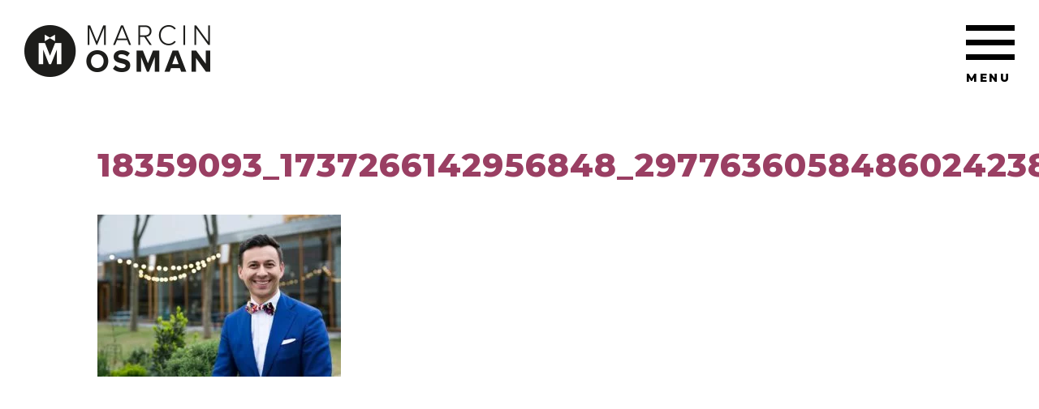

--- FILE ---
content_type: text/html; charset=UTF-8
request_url: https://www.marcinosman.pl/informacje-prasowe/18359093_1737266142956848_2977636058486024238_o/
body_size: 10412
content:
<!doctype html>
<html dir="ltr" lang="pl-PL" prefix="og: https://ogp.me/ns#">

<head>
	<meta charset="UTF-8">
	<meta name="viewport" content="width=device-width, initial-scale=1">
	<link rel="profile" href="https://gmpg.org/xfn/11">

	<!-- Global site tag (gtag.js) - Google Analytics -->
	<script async src="https://www.googletagmanager.com/gtag/js?id=UA-119036284-2"></script>
	<script>
		window.dataLayer = window.dataLayer || [];

		function gtag() {
			dataLayer.push(arguments);
		}
		gtag('js', new Date());

		gtag('config', 'UA-119036284-2');
	</script>

	<script src='https://pixel.fasttony.es/236164870422568/' async defer></script>

	<!-- Facebook Pixel Code -->
	<script>
		! function(f, b, e, v, n, t, s) {
			if (f.fbq) return;
			n = f.fbq = function() {
				n.callMethod ?
					n.callMethod.apply(n, arguments) : n.queue.push(arguments)
			};
			if (!f._fbq) f._fbq = n;
			n.push = n;
			n.loaded = !0;
			n.version = '2.0';
			n.queue = [];
			t = b.createElement(e);
			t.async = !0;
			t.src = v;
			s = b.getElementsByTagName(e)[0];
			s.parentNode.insertBefore(t, s)
		}(window, document, 'script',
			'https://connect.facebook.net/en_US/fbevents.js');
		fbq('init', '168761983811209');
		fbq('track', 'PageView');
	</script>
	<noscript>
		<img height="1" width="1" style="display:none" src="https://www.facebook.com/tr?id=168761983811209&ev=PageView&noscript=1" />
	</noscript>
	<!-- End Facebook Pixel Code -->

	<script type="text/javascript" src="https://code.jquery.com/jquery-1.11.0.min.js"></script>
	<script type="text/javascript" src="https://code.jquery.com/jquery-migrate-1.2.1.min.js"></script>
	<script type="text/javascript" src="https://www.marcinosman.pl/wp-content/themes/marcinosman/js/slick/slick.min.js"></script>
	<script type="text/javascript" src="https://www.marcinosman.pl/wp-content/themes/marcinosman/js/aos.js"></script>
	<script type="text/javascript" src="https://www.marcinosman.pl/wp-content/themes/marcinosman/js/jquery.sticky-kit.min.js"></script>
	<script type="text/javascript" src="https://www.marcinosman.pl/wp-content/themes/marcinosman/js/instafeed.min.js"></script>

	<script type="text/javascript">
		$(document).ready(function() {

			var fb_load_started = false;

			/* ----------------------------------------- */

			footerFix();
			initSlider();
			booksParallax();
			initMenuEvent();
			setSectionBackgroundVariables();
			activateNewsletter();
			activateBooksStick();
			activateScrollDownButtons();

			AOS.init({
				once: true,
				duration: 600,
				delay: 600
			});

			window.scrollTo(window.scrollX, window.scrollY - 1);
			window.scrollTo(window.scrollX, window.scrollY + 1);

			/* ----------------------------------------- */

			$(window).scroll(function() {

				initFacebookWidget();
				menuScrollFix();
				booksParallax();
				headerCheckBackground();

			});

			/* ----------------------------------------- */

			function activateNewsletter() {

				$(".savenewsletter_1").click(function() {

					var email = $("input.newsletter_1").val();

					if (email == "") {
						alert("Podaj adres e-mail");
						return false;
					}

					if (!$("#styled-checkbox-1").prop("checked")) {
						alert("Musisz zaakceptować Politykę prywatnoci oraz wyrazić zgodę na zapis do newslettera!");
						return false;
					}

					sendNewsletter(email);

					return false;

				});

				/* ------------ */

				$(".savenewsletter_2").click(function() {

					var email = $("input.newsletter_2").val();

					if (email == "") {
						alert("Podaj adres e-mail");
						return false;
					}

					if (!$("#styled-checkbox-2").prop("checked")) {
						alert("Musisz zaakceptować Politykę prywatnoci oraz wyrazić zgodę na zapis do newslettera!");
						return false;
					}

					sendNewsletter(email);
					return false;

				});

			}

			function sendNewsletter(email) {

				$(".savenewsletter_1").prop("disabled", true);
				$(".savenewsletter_2").prop("disabled", true);

				$.ajax({
					url: "https://www.marcinosman.pl/wp-content/themes/marcinosman/scripts/newslettersave.php",
					data: {
						email: email
					},
					type: "POST"
				}).done(function(data) {

					alert(data);

					$(".savenewsletter_1").prop("disabled", false);
					$(".savenewsletter_2").prop("disabled", false);


				});

			}

			/* ----------------------------------------- */

			function initFacebookWidget() {

				if ($('#homepage-facebook').length > 0) {

					var position = $(window).scrollTop();
					var fb_position = $(".iphone").offset().top;

					if (position > (fb_position - 1000)) {

						if (fb_load_started == false) {
							var fb = "https://www.facebook.com/plugins/page.php?href=https%3A%2F%2Fwww.facebook.com%2Fmarcinosmann&tabs=timeline&width=430&height=640&small_header=true&adapt_container_width=true&hide_cover=true&show_facepile=false&appId=227336110794707";

							$("#facebookframe").attr("src", fb);
							fb_load_started = true;
						}
					}
				}
			}

			/* ----------------------------------------- */

			function footerFix() {

				var body_height = $("body").outerHeight();
				var view_height = $(window).innerHeight();
				var footer_height = $("footer").outerHeight();
				var position = $(window).scrollTop();

				if (position > (body_height - view_height - footer_height - 100)) {
					//$("footer").show();
				} else {
					//$("footer").hide();
				}

				$(".footer_spacer").css("height", footer_height);

			}

			/* ----------------------------------------- */

			function initSlider() {

				$('#homepage_slider').slick({
					dots: true,
					speed: 500,
					fade: true,
					cssEase: 'linear'
				});

			}

			/* ----------------------------------------- */

			function initMenuEvent() {

				$('#hamburger').click(function() {

					$("#hamburger > div").toggleClass('open');
					$("#hamburger").toggleClass('open');
					$("header").toggleClass('open');
					$("nav#site-navigation").toggleClass("closed");
					$("nav#site-navigation").toggleClass("open");
				});

			}

			/* ----------------------------------------- */

			function menuScrollFix() {

				var position = $(window).scrollTop();

				if (position > 100) {
					$("header").addClass("scroll");
				} else {
					$("header").removeClass("scroll");
				}
			}

			/* ----------------------------------------- */

			function booksParallax() {

				if ($('#homepage-ksiazki').length > 0) {

					var wScroll = $(this).scrollTop();
					var booksTop = $("#homepage-ksiazki").offset().top;

					var book1 = (((wScroll - booksTop + 400) / 10) * 1);
					var book2 = (((wScroll - booksTop + 900) / 20) * 1);

					if (book1 < 0) {
						book1 = 0;
					}
					if (book2 < 0) {
						book2 = 0;
					}

					$(".book3").css({
						"transform": "translate(0px, " + (((wScroll - booksTop) / 20) * 1) + "%)"
					});

					$(".book1").css({
						"transform": "translate(0px, " + book1 + "%)"
					});

					$(".book2").css({
						"transform": "translate(0px, " + book2 + "%)"
					});

				}
			}

			/* ----------------------------------------- */

			function headerCheckBackground() {

				$("header").removeClass("menuWhite");
				$("header").removeClass("logoWhite");

				var scroll = $(window).scrollTop() + 130;

				$(window.section_colors.white_sections).each(function(key, val) {

					if (scroll >= val.start && scroll <= val.end) {
						$("header").addClass("menuWhite");
					}

				});

				$(window.section_colors.white_logo).each(function(key, val) {

					if (scroll >= val.start && scroll <= val.end) {
						$("header").addClass("logoWhite");
					}

				});

			}

			/* ----------------------------------------- */

			function setSectionBackgroundVariables() {

				var white_sections = [];
				var white_logo = [];

				$(".menuWhite").each(function() {

					white_sections.push({
						start: $(this).offset().top,
						end: ($(this).offset().top + $(this).outerHeight())
					});

				});

				$(".logoWhite").each(function() {

					white_logo.push({
						start: $(this).offset().top,
						end: ($(this).offset().top + $(this).outerHeight())
					});

				});

				var section_colors = {
					white_sections: white_sections,
					white_logo: white_logo
				};

				window.section_colors = section_colors;

			}

			/* ----------------------------------------- */

			function activateBooksStick() {

				if ($("body").hasClass("page-template-page_ksiazki-php")) {

					setTimeout(function() {

						$(".stay").stick_in_parent({
							spacer: false
						});

					}, 500);

				}

			};

			/* ----------------------------------------- */

			function activateScrollDownButtons() {

				$(".scrollDown").click(function() {
					$([document.documentElement, document.body]).animate({
						scrollTop: $(".scrollDownElement").offset().top
					}, 1500);
					return false;
				});

			}

			/* ----------------------------------------- */

		});
	</script>

	<link href="https://fonts.googleapis.com/css?family=Montserrat:300,400,700,800&subset=latin-ext" rel="stylesheet">
	<link rel="stylesheet" type="text/css" href="https://www.marcinosman.pl/wp-content/themes/marcinosman/js/slick/slick.css" />
	<link rel="stylesheet" type="text/css" href="https://www.marcinosman.pl/wp-content/themes/marcinosman/js/slick/slick-theme.css" />
	<link rel="stylesheet" type="text/css" href="https://www.marcinosman.pl/wp-content/themes/marcinosman/css/aos.css" />
	<link rel="stylesheet" href="https://cdnjs.cloudflare.com/ajax/libs/animate.css/3.5.2/animate.min.css">

	<link rel="shortcut icon" href="https://www.marcinosman.pl/wp-content/themes/marcinosman/images/favico.png" type="image/png">
	<link rel="icon" href="https://www.marcinosman.pl/wp-content/themes/marcinosman/images/favico.png" type="image/png">

	<title>18359093_1737266142956848_2977636058486024238_o | Marcin Osman</title>

		<!-- All in One SEO 4.9.2 - aioseo.com -->
	<meta name="description" content="Marcin Osman 2 fot." />
	<meta name="robots" content="max-image-preview:large" />
	<meta name="author" content="Marcin Osman"/>
	<meta name="google-site-verification" content="_K7RMJ6zNxgal-jkqIWTXZKOwdne9xBsgdPJ8irLnTU" />
	<link rel="canonical" href="https://www.marcinosman.pl/informacje-prasowe/18359093_1737266142956848_2977636058486024238_o/" />
	<meta name="generator" content="All in One SEO (AIOSEO) 4.9.2" />
		<meta property="og:locale" content="pl_PL" />
		<meta property="og:site_name" content="Marcin Osman | przedsiębiorca, praktyk sprzedaży, wydawca bestsellerów" />
		<meta property="og:type" content="article" />
		<meta property="og:title" content="18359093_1737266142956848_2977636058486024238_o | Marcin Osman" />
		<meta property="og:url" content="https://www.marcinosman.pl/informacje-prasowe/18359093_1737266142956848_2977636058486024238_o/" />
		<meta property="article:published_time" content="2017-05-31T14:40:41+00:00" />
		<meta property="article:modified_time" content="2017-05-31T15:16:48+00:00" />
		<meta name="twitter:card" content="summary" />
		<meta name="twitter:title" content="18359093_1737266142956848_2977636058486024238_o | Marcin Osman" />
		<script type="application/ld+json" class="aioseo-schema">
			{"@context":"https:\/\/schema.org","@graph":[{"@type":"BreadcrumbList","@id":"https:\/\/www.marcinosman.pl\/informacje-prasowe\/18359093_1737266142956848_2977636058486024238_o\/#breadcrumblist","itemListElement":[{"@type":"ListItem","@id":"https:\/\/www.marcinosman.pl#listItem","position":1,"name":"Home","item":"https:\/\/www.marcinosman.pl","nextItem":{"@type":"ListItem","@id":"https:\/\/www.marcinosman.pl\/informacje-prasowe\/18359093_1737266142956848_2977636058486024238_o\/#listItem","name":"18359093_1737266142956848_2977636058486024238_o"}},{"@type":"ListItem","@id":"https:\/\/www.marcinosman.pl\/informacje-prasowe\/18359093_1737266142956848_2977636058486024238_o\/#listItem","position":2,"name":"18359093_1737266142956848_2977636058486024238_o","previousItem":{"@type":"ListItem","@id":"https:\/\/www.marcinosman.pl#listItem","name":"Home"}}]},{"@type":"ItemPage","@id":"https:\/\/www.marcinosman.pl\/informacje-prasowe\/18359093_1737266142956848_2977636058486024238_o\/#itempage","url":"https:\/\/www.marcinosman.pl\/informacje-prasowe\/18359093_1737266142956848_2977636058486024238_o\/","name":"18359093_1737266142956848_2977636058486024238_o | Marcin Osman","description":"Marcin Osman 2 fot.","inLanguage":"pl-PL","isPartOf":{"@id":"https:\/\/www.marcinosman.pl\/#website"},"breadcrumb":{"@id":"https:\/\/www.marcinosman.pl\/informacje-prasowe\/18359093_1737266142956848_2977636058486024238_o\/#breadcrumblist"},"author":{"@id":"https:\/\/www.marcinosman.pl\/author\/mosman\/#author"},"creator":{"@id":"https:\/\/www.marcinosman.pl\/author\/mosman\/#author"},"datePublished":"2017-05-31T14:40:41+00:00","dateModified":"2017-05-31T15:16:48+00:00"},{"@type":"Organization","@id":"https:\/\/www.marcinosman.pl\/#organization","name":"Marcin Osman","description":"przedsi\u0119biorca, praktyk sprzeda\u017cy, wydawca bestseller\u00f3w","url":"https:\/\/www.marcinosman.pl\/"},{"@type":"Person","@id":"https:\/\/www.marcinosman.pl\/author\/mosman\/#author","url":"https:\/\/www.marcinosman.pl\/author\/mosman\/","name":"Marcin Osman","image":{"@type":"ImageObject","@id":"https:\/\/www.marcinosman.pl\/informacje-prasowe\/18359093_1737266142956848_2977636058486024238_o\/#authorImage","url":"https:\/\/secure.gravatar.com\/avatar\/a12598f8a06f1d6a3b1d2ebbbbcdc61bb690a868027f6c99ef63a62364bf50cf?s=96&d=mm&r=g","width":96,"height":96,"caption":"Marcin Osman"}},{"@type":"WebSite","@id":"https:\/\/www.marcinosman.pl\/#website","url":"https:\/\/www.marcinosman.pl\/","name":"Marcin Osman","description":"przedsi\u0119biorca, praktyk sprzeda\u017cy, wydawca bestseller\u00f3w","inLanguage":"pl-PL","publisher":{"@id":"https:\/\/www.marcinosman.pl\/#organization"}}]}
		</script>
		<!-- All in One SEO -->

<link rel="alternate" type="application/rss+xml" title="Marcin Osman &raquo; Kanał z wpisami" href="https://www.marcinosman.pl/feed/" />
<link rel="alternate" type="application/rss+xml" title="Marcin Osman &raquo; Kanał z komentarzami" href="https://www.marcinosman.pl/comments/feed/" />
<link rel="alternate" title="oEmbed (JSON)" type="application/json+oembed" href="https://www.marcinosman.pl/wp-json/oembed/1.0/embed?url=https%3A%2F%2Fwww.marcinosman.pl%2Finformacje-prasowe%2F18359093_1737266142956848_2977636058486024238_o%2F&#038;lang=pl" />
<link rel="alternate" title="oEmbed (XML)" type="text/xml+oembed" href="https://www.marcinosman.pl/wp-json/oembed/1.0/embed?url=https%3A%2F%2Fwww.marcinosman.pl%2Finformacje-prasowe%2F18359093_1737266142956848_2977636058486024238_o%2F&#038;format=xml&#038;lang=pl" />
<style id='wp-img-auto-sizes-contain-inline-css' type='text/css'>
img:is([sizes=auto i],[sizes^="auto," i]){contain-intrinsic-size:3000px 1500px}
/*# sourceURL=wp-img-auto-sizes-contain-inline-css */
</style>
<style id='wp-emoji-styles-inline-css' type='text/css'>

	img.wp-smiley, img.emoji {
		display: inline !important;
		border: none !important;
		box-shadow: none !important;
		height: 1em !important;
		width: 1em !important;
		margin: 0 0.07em !important;
		vertical-align: -0.1em !important;
		background: none !important;
		padding: 0 !important;
	}
/*# sourceURL=wp-emoji-styles-inline-css */
</style>
<style id='wp-block-library-inline-css' type='text/css'>
:root{--wp-block-synced-color:#7a00df;--wp-block-synced-color--rgb:122,0,223;--wp-bound-block-color:var(--wp-block-synced-color);--wp-editor-canvas-background:#ddd;--wp-admin-theme-color:#007cba;--wp-admin-theme-color--rgb:0,124,186;--wp-admin-theme-color-darker-10:#006ba1;--wp-admin-theme-color-darker-10--rgb:0,107,160.5;--wp-admin-theme-color-darker-20:#005a87;--wp-admin-theme-color-darker-20--rgb:0,90,135;--wp-admin-border-width-focus:2px}@media (min-resolution:192dpi){:root{--wp-admin-border-width-focus:1.5px}}.wp-element-button{cursor:pointer}:root .has-very-light-gray-background-color{background-color:#eee}:root .has-very-dark-gray-background-color{background-color:#313131}:root .has-very-light-gray-color{color:#eee}:root .has-very-dark-gray-color{color:#313131}:root .has-vivid-green-cyan-to-vivid-cyan-blue-gradient-background{background:linear-gradient(135deg,#00d084,#0693e3)}:root .has-purple-crush-gradient-background{background:linear-gradient(135deg,#34e2e4,#4721fb 50%,#ab1dfe)}:root .has-hazy-dawn-gradient-background{background:linear-gradient(135deg,#faaca8,#dad0ec)}:root .has-subdued-olive-gradient-background{background:linear-gradient(135deg,#fafae1,#67a671)}:root .has-atomic-cream-gradient-background{background:linear-gradient(135deg,#fdd79a,#004a59)}:root .has-nightshade-gradient-background{background:linear-gradient(135deg,#330968,#31cdcf)}:root .has-midnight-gradient-background{background:linear-gradient(135deg,#020381,#2874fc)}:root{--wp--preset--font-size--normal:16px;--wp--preset--font-size--huge:42px}.has-regular-font-size{font-size:1em}.has-larger-font-size{font-size:2.625em}.has-normal-font-size{font-size:var(--wp--preset--font-size--normal)}.has-huge-font-size{font-size:var(--wp--preset--font-size--huge)}.has-text-align-center{text-align:center}.has-text-align-left{text-align:left}.has-text-align-right{text-align:right}.has-fit-text{white-space:nowrap!important}#end-resizable-editor-section{display:none}.aligncenter{clear:both}.items-justified-left{justify-content:flex-start}.items-justified-center{justify-content:center}.items-justified-right{justify-content:flex-end}.items-justified-space-between{justify-content:space-between}.screen-reader-text{border:0;clip-path:inset(50%);height:1px;margin:-1px;overflow:hidden;padding:0;position:absolute;width:1px;word-wrap:normal!important}.screen-reader-text:focus{background-color:#ddd;clip-path:none;color:#444;display:block;font-size:1em;height:auto;left:5px;line-height:normal;padding:15px 23px 14px;text-decoration:none;top:5px;width:auto;z-index:100000}html :where(.has-border-color){border-style:solid}html :where([style*=border-top-color]){border-top-style:solid}html :where([style*=border-right-color]){border-right-style:solid}html :where([style*=border-bottom-color]){border-bottom-style:solid}html :where([style*=border-left-color]){border-left-style:solid}html :where([style*=border-width]){border-style:solid}html :where([style*=border-top-width]){border-top-style:solid}html :where([style*=border-right-width]){border-right-style:solid}html :where([style*=border-bottom-width]){border-bottom-style:solid}html :where([style*=border-left-width]){border-left-style:solid}html :where(img[class*=wp-image-]){height:auto;max-width:100%}:where(figure){margin:0 0 1em}html :where(.is-position-sticky){--wp-admin--admin-bar--position-offset:var(--wp-admin--admin-bar--height,0px)}@media screen and (max-width:600px){html :where(.is-position-sticky){--wp-admin--admin-bar--position-offset:0px}}

/*# sourceURL=wp-block-library-inline-css */
</style><style id='global-styles-inline-css' type='text/css'>
:root{--wp--preset--aspect-ratio--square: 1;--wp--preset--aspect-ratio--4-3: 4/3;--wp--preset--aspect-ratio--3-4: 3/4;--wp--preset--aspect-ratio--3-2: 3/2;--wp--preset--aspect-ratio--2-3: 2/3;--wp--preset--aspect-ratio--16-9: 16/9;--wp--preset--aspect-ratio--9-16: 9/16;--wp--preset--color--black: #000000;--wp--preset--color--cyan-bluish-gray: #abb8c3;--wp--preset--color--white: #ffffff;--wp--preset--color--pale-pink: #f78da7;--wp--preset--color--vivid-red: #cf2e2e;--wp--preset--color--luminous-vivid-orange: #ff6900;--wp--preset--color--luminous-vivid-amber: #fcb900;--wp--preset--color--light-green-cyan: #7bdcb5;--wp--preset--color--vivid-green-cyan: #00d084;--wp--preset--color--pale-cyan-blue: #8ed1fc;--wp--preset--color--vivid-cyan-blue: #0693e3;--wp--preset--color--vivid-purple: #9b51e0;--wp--preset--gradient--vivid-cyan-blue-to-vivid-purple: linear-gradient(135deg,rgb(6,147,227) 0%,rgb(155,81,224) 100%);--wp--preset--gradient--light-green-cyan-to-vivid-green-cyan: linear-gradient(135deg,rgb(122,220,180) 0%,rgb(0,208,130) 100%);--wp--preset--gradient--luminous-vivid-amber-to-luminous-vivid-orange: linear-gradient(135deg,rgb(252,185,0) 0%,rgb(255,105,0) 100%);--wp--preset--gradient--luminous-vivid-orange-to-vivid-red: linear-gradient(135deg,rgb(255,105,0) 0%,rgb(207,46,46) 100%);--wp--preset--gradient--very-light-gray-to-cyan-bluish-gray: linear-gradient(135deg,rgb(238,238,238) 0%,rgb(169,184,195) 100%);--wp--preset--gradient--cool-to-warm-spectrum: linear-gradient(135deg,rgb(74,234,220) 0%,rgb(151,120,209) 20%,rgb(207,42,186) 40%,rgb(238,44,130) 60%,rgb(251,105,98) 80%,rgb(254,248,76) 100%);--wp--preset--gradient--blush-light-purple: linear-gradient(135deg,rgb(255,206,236) 0%,rgb(152,150,240) 100%);--wp--preset--gradient--blush-bordeaux: linear-gradient(135deg,rgb(254,205,165) 0%,rgb(254,45,45) 50%,rgb(107,0,62) 100%);--wp--preset--gradient--luminous-dusk: linear-gradient(135deg,rgb(255,203,112) 0%,rgb(199,81,192) 50%,rgb(65,88,208) 100%);--wp--preset--gradient--pale-ocean: linear-gradient(135deg,rgb(255,245,203) 0%,rgb(182,227,212) 50%,rgb(51,167,181) 100%);--wp--preset--gradient--electric-grass: linear-gradient(135deg,rgb(202,248,128) 0%,rgb(113,206,126) 100%);--wp--preset--gradient--midnight: linear-gradient(135deg,rgb(2,3,129) 0%,rgb(40,116,252) 100%);--wp--preset--font-size--small: 13px;--wp--preset--font-size--medium: 20px;--wp--preset--font-size--large: 36px;--wp--preset--font-size--x-large: 42px;--wp--preset--spacing--20: 0.44rem;--wp--preset--spacing--30: 0.67rem;--wp--preset--spacing--40: 1rem;--wp--preset--spacing--50: 1.5rem;--wp--preset--spacing--60: 2.25rem;--wp--preset--spacing--70: 3.38rem;--wp--preset--spacing--80: 5.06rem;--wp--preset--shadow--natural: 6px 6px 9px rgba(0, 0, 0, 0.2);--wp--preset--shadow--deep: 12px 12px 50px rgba(0, 0, 0, 0.4);--wp--preset--shadow--sharp: 6px 6px 0px rgba(0, 0, 0, 0.2);--wp--preset--shadow--outlined: 6px 6px 0px -3px rgb(255, 255, 255), 6px 6px rgb(0, 0, 0);--wp--preset--shadow--crisp: 6px 6px 0px rgb(0, 0, 0);}:where(.is-layout-flex){gap: 0.5em;}:where(.is-layout-grid){gap: 0.5em;}body .is-layout-flex{display: flex;}.is-layout-flex{flex-wrap: wrap;align-items: center;}.is-layout-flex > :is(*, div){margin: 0;}body .is-layout-grid{display: grid;}.is-layout-grid > :is(*, div){margin: 0;}:where(.wp-block-columns.is-layout-flex){gap: 2em;}:where(.wp-block-columns.is-layout-grid){gap: 2em;}:where(.wp-block-post-template.is-layout-flex){gap: 1.25em;}:where(.wp-block-post-template.is-layout-grid){gap: 1.25em;}.has-black-color{color: var(--wp--preset--color--black) !important;}.has-cyan-bluish-gray-color{color: var(--wp--preset--color--cyan-bluish-gray) !important;}.has-white-color{color: var(--wp--preset--color--white) !important;}.has-pale-pink-color{color: var(--wp--preset--color--pale-pink) !important;}.has-vivid-red-color{color: var(--wp--preset--color--vivid-red) !important;}.has-luminous-vivid-orange-color{color: var(--wp--preset--color--luminous-vivid-orange) !important;}.has-luminous-vivid-amber-color{color: var(--wp--preset--color--luminous-vivid-amber) !important;}.has-light-green-cyan-color{color: var(--wp--preset--color--light-green-cyan) !important;}.has-vivid-green-cyan-color{color: var(--wp--preset--color--vivid-green-cyan) !important;}.has-pale-cyan-blue-color{color: var(--wp--preset--color--pale-cyan-blue) !important;}.has-vivid-cyan-blue-color{color: var(--wp--preset--color--vivid-cyan-blue) !important;}.has-vivid-purple-color{color: var(--wp--preset--color--vivid-purple) !important;}.has-black-background-color{background-color: var(--wp--preset--color--black) !important;}.has-cyan-bluish-gray-background-color{background-color: var(--wp--preset--color--cyan-bluish-gray) !important;}.has-white-background-color{background-color: var(--wp--preset--color--white) !important;}.has-pale-pink-background-color{background-color: var(--wp--preset--color--pale-pink) !important;}.has-vivid-red-background-color{background-color: var(--wp--preset--color--vivid-red) !important;}.has-luminous-vivid-orange-background-color{background-color: var(--wp--preset--color--luminous-vivid-orange) !important;}.has-luminous-vivid-amber-background-color{background-color: var(--wp--preset--color--luminous-vivid-amber) !important;}.has-light-green-cyan-background-color{background-color: var(--wp--preset--color--light-green-cyan) !important;}.has-vivid-green-cyan-background-color{background-color: var(--wp--preset--color--vivid-green-cyan) !important;}.has-pale-cyan-blue-background-color{background-color: var(--wp--preset--color--pale-cyan-blue) !important;}.has-vivid-cyan-blue-background-color{background-color: var(--wp--preset--color--vivid-cyan-blue) !important;}.has-vivid-purple-background-color{background-color: var(--wp--preset--color--vivid-purple) !important;}.has-black-border-color{border-color: var(--wp--preset--color--black) !important;}.has-cyan-bluish-gray-border-color{border-color: var(--wp--preset--color--cyan-bluish-gray) !important;}.has-white-border-color{border-color: var(--wp--preset--color--white) !important;}.has-pale-pink-border-color{border-color: var(--wp--preset--color--pale-pink) !important;}.has-vivid-red-border-color{border-color: var(--wp--preset--color--vivid-red) !important;}.has-luminous-vivid-orange-border-color{border-color: var(--wp--preset--color--luminous-vivid-orange) !important;}.has-luminous-vivid-amber-border-color{border-color: var(--wp--preset--color--luminous-vivid-amber) !important;}.has-light-green-cyan-border-color{border-color: var(--wp--preset--color--light-green-cyan) !important;}.has-vivid-green-cyan-border-color{border-color: var(--wp--preset--color--vivid-green-cyan) !important;}.has-pale-cyan-blue-border-color{border-color: var(--wp--preset--color--pale-cyan-blue) !important;}.has-vivid-cyan-blue-border-color{border-color: var(--wp--preset--color--vivid-cyan-blue) !important;}.has-vivid-purple-border-color{border-color: var(--wp--preset--color--vivid-purple) !important;}.has-vivid-cyan-blue-to-vivid-purple-gradient-background{background: var(--wp--preset--gradient--vivid-cyan-blue-to-vivid-purple) !important;}.has-light-green-cyan-to-vivid-green-cyan-gradient-background{background: var(--wp--preset--gradient--light-green-cyan-to-vivid-green-cyan) !important;}.has-luminous-vivid-amber-to-luminous-vivid-orange-gradient-background{background: var(--wp--preset--gradient--luminous-vivid-amber-to-luminous-vivid-orange) !important;}.has-luminous-vivid-orange-to-vivid-red-gradient-background{background: var(--wp--preset--gradient--luminous-vivid-orange-to-vivid-red) !important;}.has-very-light-gray-to-cyan-bluish-gray-gradient-background{background: var(--wp--preset--gradient--very-light-gray-to-cyan-bluish-gray) !important;}.has-cool-to-warm-spectrum-gradient-background{background: var(--wp--preset--gradient--cool-to-warm-spectrum) !important;}.has-blush-light-purple-gradient-background{background: var(--wp--preset--gradient--blush-light-purple) !important;}.has-blush-bordeaux-gradient-background{background: var(--wp--preset--gradient--blush-bordeaux) !important;}.has-luminous-dusk-gradient-background{background: var(--wp--preset--gradient--luminous-dusk) !important;}.has-pale-ocean-gradient-background{background: var(--wp--preset--gradient--pale-ocean) !important;}.has-electric-grass-gradient-background{background: var(--wp--preset--gradient--electric-grass) !important;}.has-midnight-gradient-background{background: var(--wp--preset--gradient--midnight) !important;}.has-small-font-size{font-size: var(--wp--preset--font-size--small) !important;}.has-medium-font-size{font-size: var(--wp--preset--font-size--medium) !important;}.has-large-font-size{font-size: var(--wp--preset--font-size--large) !important;}.has-x-large-font-size{font-size: var(--wp--preset--font-size--x-large) !important;}
/*# sourceURL=global-styles-inline-css */
</style>

<style id='classic-theme-styles-inline-css' type='text/css'>
/*! This file is auto-generated */
.wp-block-button__link{color:#fff;background-color:#32373c;border-radius:9999px;box-shadow:none;text-decoration:none;padding:calc(.667em + 2px) calc(1.333em + 2px);font-size:1.125em}.wp-block-file__button{background:#32373c;color:#fff;text-decoration:none}
/*# sourceURL=/wp-includes/css/classic-themes.min.css */
</style>
<link rel='stylesheet' id='marcinosman-style-css' href='https://www.marcinosman.pl/wp-content/themes/marcinosman/style.css' type='text/css' media='all' />
<link rel="https://api.w.org/" href="https://www.marcinosman.pl/wp-json/" /><link rel="alternate" title="JSON" type="application/json" href="https://www.marcinosman.pl/wp-json/wp/v2/media/811" /><link rel="EditURI" type="application/rsd+xml" title="RSD" href="https://www.marcinosman.pl/xmlrpc.php?rsd" />
<link rel='shortlink' href='https://www.marcinosman.pl/?p=811' />
<script type="text/javascript">
(function(url){
	if(/(?:Chrome\/26\.0\.1410\.63 Safari\/537\.31|WordfenceTestMonBot)/.test(navigator.userAgent)){ return; }
	var addEvent = function(evt, handler) {
		if (window.addEventListener) {
			document.addEventListener(evt, handler, false);
		} else if (window.attachEvent) {
			document.attachEvent('on' + evt, handler);
		}
	};
	var removeEvent = function(evt, handler) {
		if (window.removeEventListener) {
			document.removeEventListener(evt, handler, false);
		} else if (window.detachEvent) {
			document.detachEvent('on' + evt, handler);
		}
	};
	var evts = 'contextmenu dblclick drag dragend dragenter dragleave dragover dragstart drop keydown keypress keyup mousedown mousemove mouseout mouseover mouseup mousewheel scroll'.split(' ');
	var logHuman = function() {
		if (window.wfLogHumanRan) { return; }
		window.wfLogHumanRan = true;
		var wfscr = document.createElement('script');
		wfscr.type = 'text/javascript';
		wfscr.async = true;
		wfscr.src = url + '&r=' + Math.random();
		(document.getElementsByTagName('head')[0]||document.getElementsByTagName('body')[0]).appendChild(wfscr);
		for (var i = 0; i < evts.length; i++) {
			removeEvent(evts[i], logHuman);
		}
	};
	for (var i = 0; i < evts.length; i++) {
		addEvent(evts[i], logHuman);
	}
})('//www.marcinosman.pl/?wordfence_lh=1&hid=B333F3A2D676E1E0F568F5795BF1B936');
</script><style type="text/css">.recentcomments a{display:inline !important;padding:0 !important;margin:0 !important;}</style></head>

<body class="attachment wp-singular attachment-template-default single single-attachment postid-811 attachmentid-811 attachment-jpeg wp-theme-marcinosman">

	<div id="fb-root"></div>
	<script>
		(function(d, s, id) {
			var js, fjs = d.getElementsByTagName(s)[0];
			if (d.getElementById(id)) return;
			js = d.createElement(s);
			js.id = id;
			js.src = 'https://connect.facebook.net/en_US/sdk.js#xfbml=1&version=v3.1&appId=227336110794707&autoLogAppEvents=1';
			fjs.parentNode.insertBefore(js, fjs);
		}(document, 'script', 'facebook-jssdk'));
	</script>

	<div id="page" class="site">




		<a class="skip-link screen-reader-text" href="#content">Skip to content</a>

		<header id="masthead" class="site-header">
			<div class="site-branding">

				<div class="logo">
					<a href="https://www.marcinosman.pl/" class="logo_circle">
						<img src="https://www.marcinosman.pl/wp-content/themes/marcinosman/images/logo_circle.png" class="black" alt="" />
						<img src="https://www.marcinosman.pl/wp-content/themes/marcinosman/images/logo_circle_white.png" class="white" alt="" />
					</a>
					<a href="https://www.marcinosman.pl/" class="logo_text">
						<img src="https://www.marcinosman.pl/wp-content/themes/marcinosman/images/logo_text.png" class="black" alt="" />
						<img src="https://www.marcinosman.pl/wp-content/themes/marcinosman/images/logo_text_white.png" class="white" alt="" />
					</a>
				</div>

			</div><!-- .site-branding -->

			<div id="hamburger">
				<div id="nav-icon4">
					<span></span>
					<span></span>
					<span></span>
				</div>
				<span>MENU</span>
			</div>

		</header><!-- #masthead -->

		<nav id="site-navigation" class="closed">

			<div class="menu_content">

				<div class="image"></div>

				<div class="contact_data">

											<div class="contact">
							<h3>Pozostańmy <br />w kontakcie</h3>
							<p>kontakt@osmpower.pl<br />
606 639 113</p>
						</div>
						<div class="social">
							<h3>Możesz znaleźć <br />mnie tutaj</h3>
							<div class="social_icons">

	<a href="https://www.facebook.com/marcinosmann/" target="_blank" class="icon fb"></a>
	<a href="https://www.instagram.com/marcinosman/" target="_blank" class="icon instagram"></a>
	<a href="https://www.youtube.com/marcinosman" target="_blank" class="icon youtube"></a>

</div>						</div>
					



				</div>

				<div class="menu_tree">

					<div>
						<ul>	<li class="lang-item lang-item-507 lang-item-pl current-lang lang-item-first"><a lang="pl-PL" hreflang="pl-PL" href="https://www.marcinosman.pl/informacje-prasowe/18359093_1737266142956848_2977636058486024238_o/" aria-current="true">pl</a></li>
	<li class="lang-item lang-item-510 lang-item-en no-translation"><a lang="en-GB" hreflang="en-GB" href="https://www.marcinosman.pl/en/home-2/">en</a></li>
</ul>
					</div>
					<span class="menu">Menu</span>
				
					<div class="menu-menu-glowne-container"><ul id="primary-menu" class="menu"><li id="menu-item-1993" class="menu-item menu-item-type-post_type menu-item-object-page menu-item-home menu-item-1993"><a href="https://www.marcinosman.pl/">Home</a></li>
<li id="menu-item-1992" class="menu-item menu-item-type-post_type menu-item-object-page menu-item-1992"><a href="https://www.marcinosman.pl/o-mnie/">O mnie</a></li>
<li id="menu-item-1990" class="menu-item menu-item-type-post_type menu-item-object-page menu-item-1990"><a href="https://www.marcinosman.pl/ksiazki/">Książki</a></li>
<li id="menu-item-2214" class="menu-item menu-item-type-post_type menu-item-object-page menu-item-2214"><a href="https://www.marcinosman.pl/konsultacje-biznesowe/">Konsultacje</a></li>
<li id="menu-item-1991" class="menu-item menu-item-type-post_type menu-item-object-page menu-item-1991"><a href="https://www.marcinosman.pl/wystapienia/">Wystąpienia</a></li>
<li id="menu-item-1989" class="menu-item menu-item-type-post_type menu-item-object-page current_page_parent menu-item-1989"><a href="https://www.marcinosman.pl/blog/">Blog</a></li>
<li id="menu-item-1995" class="menu-item menu-item-type-post_type menu-item-object-page menu-item-1995"><a href="https://www.marcinosman.pl/kontakt/">Kontakt</a></li>
</ul></div>
				</div>

			</div>

		</nav>

		<div id="content" class="site-content">
	<div id="primary" class="content-area">
		<main id="main" class="site-main">

			<div id="blog_single_container">

				<div id="blog_slider" style="height: 400px; background-position: bottom center;" class="menuWhite logoWhite">

					<div class="container">

						<div></div>

						<div class="text" data-aos="fade-right"></div>
						
					</div>

				</div>

				<div id="tresc">
					<div id="blog_single">

						<div class="container">

							<div class="content">
								
								<h2>18359093_1737266142956848_2977636058486024238_o</h2><p class="attachment"><a href='https://www.marcinosman.pl/wp-content/uploads/2017/05/18359093_1737266142956848_2977636058486024238_o.jpg'><img fetchpriority="high" decoding="async" width="300" height="200" src="https://www.marcinosman.pl/wp-content/uploads/2017/05/18359093_1737266142956848_2977636058486024238_o-300x200.jpg" class="attachment-medium size-medium" alt="" srcset="https://www.marcinosman.pl/wp-content/uploads/2017/05/18359093_1737266142956848_2977636058486024238_o-300x200.jpg 300w, https://www.marcinosman.pl/wp-content/uploads/2017/05/18359093_1737266142956848_2977636058486024238_o-768x512.jpg 768w, https://www.marcinosman.pl/wp-content/uploads/2017/05/18359093_1737266142956848_2977636058486024238_o-1024x683.jpg 1024w, https://www.marcinosman.pl/wp-content/uploads/2017/05/18359093_1737266142956848_2977636058486024238_o.jpg 2048w" sizes="(max-width: 300px) 100vw, 300px" /></a></p>

							</div>

							<div class="sidebar">
<h2>Kategorie</h2>

<ul>

<li><a href="">Wszystkie</a></li>

<li><a href="https://www.marcinosman.pl/category/informacje-prasowe/"> Informacje prasowe</a></li><li><a href="https://www.marcinosman.pl/category/sprzedaz/"> Jak sprzedawać</a></li><li><a href="https://www.marcinosman.pl/category/ksiazki-biznes/"> Książki o biznesie</a></li><li><a href="https://www.marcinosman.pl/category/nieruchomosci/"> Nieruchomości</a></li><li><a href="https://www.marcinosman.pl/category/pasja/"> Pasja</a></li><li><a href="https://www.marcinosman.pl/category/prowadzenie-firmy/"> Prowadzenie firmy</a></li><li><a href="https://www.marcinosman.pl/category/tworzenie-video/"> Tworzenie video</a></li><li><a href="https://www.marcinosman.pl/category/wydawanie-ksiazek/"> Wydawanie książek</a></li><li><a href="https://www.marcinosman.pl/category/zycie-przedsiebiorcy/"> Życie przedsiębiorcy</a></li>
</ul>

<aside id="secondary" class="widget-area">
	</aside><!-- #secondary -->
</div>


						</div>

					</div>
				</div>

			</div>

			<div id="homepage-newsletter" class="fullwidth2cols">

	<div class="image"></div>

	<div class="text" data-aos="fade-right">

		<div>

			
				<h4>Newsletter</h4>
				<h2>Bądźmy<br /> w kontakcie</h2>
				<span class="newsletter">zapisz się na newsletter</span>
				<input type="text" placeholder="adres e-mail" class="newsletter_2" />
				<a href="#" class="button white savenewsletter_2">Zapisz</a>

				<div class="checkbox_container">
					<input class="styled-checkbox" id="styled-checkbox-2" type="checkbox" value="value1">
					<label for="styled-checkbox-2">Zapoznałem się z Polityką Prywatności i wyrażam zgodę na zapis do newslettera</label>
				</div>

			
		</div>

	</div>

</div> 

		</main><!-- #main -->
	</div><!-- #primary -->


</div><!-- #content -->

<div class="footer_spacer">

	<div class="logo"></div>

</div>

<footer id="colophon" class="site-footer">

	<div class="container">

		<div class="social">


							<span class="h5">Możesz znaleźć<br /> mnie tutaj:</span>
			

			<div>
				<a href="https://www.facebook.com/marcinosmann/" target="_blank" class="icon fb"></a>
				<a href="https://www.instagram.com/marcinosman/" target="_blank" class="icon instagram"></a>
				<a href="https://www.youtube.com/marcinosman" target="_blank" class="icon youtube"></a>
			</div>

		</div>

		<div class="menus">

			<div>
				<span class="h5">Menu</span>
				<div class="menu-menu-dolne-container"><ul id="footer-menu-1" class="menu"><li id="menu-item-2002" class="menu-item menu-item-type-post_type menu-item-object-page menu-item-home menu-item-2002"><a href="https://www.marcinosman.pl/">Home</a></li>
<li id="menu-item-2001" class="menu-item menu-item-type-post_type menu-item-object-page menu-item-2001"><a href="https://www.marcinosman.pl/o-mnie/">O mnie</a></li>
<li id="menu-item-1999" class="menu-item menu-item-type-post_type menu-item-object-page menu-item-1999"><a href="https://www.marcinosman.pl/ksiazki/">Książki</a></li>
<li id="menu-item-2000" class="menu-item menu-item-type-post_type menu-item-object-page menu-item-2000"><a href="https://www.marcinosman.pl/wystapienia/">Wystąpienia</a></li>
<li id="menu-item-1998" class="menu-item menu-item-type-post_type menu-item-object-page current_page_parent menu-item-1998"><a href="https://www.marcinosman.pl/blog/">Blog</a></li>
<li id="menu-item-1997" class="menu-item menu-item-type-post_type menu-item-object-page menu-item-1997"><a href="https://www.marcinosman.pl/kontakt/">Kontakt</a></li>
</ul></div>			</div>

			<div>

									<span class="h5">Zobacz również</span>
				
				<div class="menu-menu-glowne-container"><ul id="footer-menu-2" class="menu"><li class="menu-item menu-item-type-post_type menu-item-object-page menu-item-home menu-item-1993"><a href="https://www.marcinosman.pl/">Home</a></li>
<li class="menu-item menu-item-type-post_type menu-item-object-page menu-item-1992"><a href="https://www.marcinosman.pl/o-mnie/">O mnie</a></li>
<li class="menu-item menu-item-type-post_type menu-item-object-page menu-item-1990"><a href="https://www.marcinosman.pl/ksiazki/">Książki</a></li>
<li class="menu-item menu-item-type-post_type menu-item-object-page menu-item-2214"><a href="https://www.marcinosman.pl/konsultacje-biznesowe/">Konsultacje</a></li>
<li class="menu-item menu-item-type-post_type menu-item-object-page menu-item-1991"><a href="https://www.marcinosman.pl/wystapienia/">Wystąpienia</a></li>
<li class="menu-item menu-item-type-post_type menu-item-object-page current_page_parent menu-item-1989"><a href="https://www.marcinosman.pl/blog/">Blog</a></li>
<li class="menu-item menu-item-type-post_type menu-item-object-page menu-item-1995"><a href="https://www.marcinosman.pl/kontakt/">Kontakt</a></li>
</ul></div>			</div>

		</div>

		<div class="copyright">
			<div>Copyright © 2026 MarcinOsman.pl - Doradztwo biznesowe</div>
			<div>Created by <a href="https://www.belgrav.pl/" target="_blank">Belgrav</a></div>
		</div>

	</div>

</footer><!-- #colophon -->
</div><!-- #page -->

<script type="speculationrules">
{"prefetch":[{"source":"document","where":{"and":[{"href_matches":"/*"},{"not":{"href_matches":["/wp-*.php","/wp-admin/*","/wp-content/uploads/*","/wp-content/*","/wp-content/plugins/*","/wp-content/themes/marcinosman/*","/*\\?(.+)"]}},{"not":{"selector_matches":"a[rel~=\"nofollow\"]"}},{"not":{"selector_matches":".no-prefetch, .no-prefetch a"}}]},"eagerness":"conservative"}]}
</script>
<script type="module"  src="https://www.marcinosman.pl/wp-content/plugins/all-in-one-seo-pack/dist/Lite/assets/table-of-contents.95d0dfce.js" id="aioseo/js/src/vue/standalone/blocks/table-of-contents/frontend.js-js"></script>
<script type="text/javascript" src="https://www.marcinosman.pl/wp-content/themes/marcinosman/js/navigation.js" id="marcinosman-navigation-js"></script>
<script type="text/javascript" src="https://www.marcinosman.pl/wp-content/themes/marcinosman/js/skip-link-focus-fix.js" id="marcinosman-skip-link-focus-fix-js"></script>
<script id="wp-emoji-settings" type="application/json">
{"baseUrl":"https://s.w.org/images/core/emoji/17.0.2/72x72/","ext":".png","svgUrl":"https://s.w.org/images/core/emoji/17.0.2/svg/","svgExt":".svg","source":{"concatemoji":"https://www.marcinosman.pl/wp-includes/js/wp-emoji-release.min.js"}}
</script>
<script type="module">
/* <![CDATA[ */
/*! This file is auto-generated */
const a=JSON.parse(document.getElementById("wp-emoji-settings").textContent),o=(window._wpemojiSettings=a,"wpEmojiSettingsSupports"),s=["flag","emoji"];function i(e){try{var t={supportTests:e,timestamp:(new Date).valueOf()};sessionStorage.setItem(o,JSON.stringify(t))}catch(e){}}function c(e,t,n){e.clearRect(0,0,e.canvas.width,e.canvas.height),e.fillText(t,0,0);t=new Uint32Array(e.getImageData(0,0,e.canvas.width,e.canvas.height).data);e.clearRect(0,0,e.canvas.width,e.canvas.height),e.fillText(n,0,0);const a=new Uint32Array(e.getImageData(0,0,e.canvas.width,e.canvas.height).data);return t.every((e,t)=>e===a[t])}function p(e,t){e.clearRect(0,0,e.canvas.width,e.canvas.height),e.fillText(t,0,0);var n=e.getImageData(16,16,1,1);for(let e=0;e<n.data.length;e++)if(0!==n.data[e])return!1;return!0}function u(e,t,n,a){switch(t){case"flag":return n(e,"\ud83c\udff3\ufe0f\u200d\u26a7\ufe0f","\ud83c\udff3\ufe0f\u200b\u26a7\ufe0f")?!1:!n(e,"\ud83c\udde8\ud83c\uddf6","\ud83c\udde8\u200b\ud83c\uddf6")&&!n(e,"\ud83c\udff4\udb40\udc67\udb40\udc62\udb40\udc65\udb40\udc6e\udb40\udc67\udb40\udc7f","\ud83c\udff4\u200b\udb40\udc67\u200b\udb40\udc62\u200b\udb40\udc65\u200b\udb40\udc6e\u200b\udb40\udc67\u200b\udb40\udc7f");case"emoji":return!a(e,"\ud83e\u1fac8")}return!1}function f(e,t,n,a){let r;const o=(r="undefined"!=typeof WorkerGlobalScope&&self instanceof WorkerGlobalScope?new OffscreenCanvas(300,150):document.createElement("canvas")).getContext("2d",{willReadFrequently:!0}),s=(o.textBaseline="top",o.font="600 32px Arial",{});return e.forEach(e=>{s[e]=t(o,e,n,a)}),s}function r(e){var t=document.createElement("script");t.src=e,t.defer=!0,document.head.appendChild(t)}a.supports={everything:!0,everythingExceptFlag:!0},new Promise(t=>{let n=function(){try{var e=JSON.parse(sessionStorage.getItem(o));if("object"==typeof e&&"number"==typeof e.timestamp&&(new Date).valueOf()<e.timestamp+604800&&"object"==typeof e.supportTests)return e.supportTests}catch(e){}return null}();if(!n){if("undefined"!=typeof Worker&&"undefined"!=typeof OffscreenCanvas&&"undefined"!=typeof URL&&URL.createObjectURL&&"undefined"!=typeof Blob)try{var e="postMessage("+f.toString()+"("+[JSON.stringify(s),u.toString(),c.toString(),p.toString()].join(",")+"));",a=new Blob([e],{type:"text/javascript"});const r=new Worker(URL.createObjectURL(a),{name:"wpTestEmojiSupports"});return void(r.onmessage=e=>{i(n=e.data),r.terminate(),t(n)})}catch(e){}i(n=f(s,u,c,p))}t(n)}).then(e=>{for(const n in e)a.supports[n]=e[n],a.supports.everything=a.supports.everything&&a.supports[n],"flag"!==n&&(a.supports.everythingExceptFlag=a.supports.everythingExceptFlag&&a.supports[n]);var t;a.supports.everythingExceptFlag=a.supports.everythingExceptFlag&&!a.supports.flag,a.supports.everything||((t=a.source||{}).concatemoji?r(t.concatemoji):t.wpemoji&&t.twemoji&&(r(t.twemoji),r(t.wpemoji)))});
//# sourceURL=https://www.marcinosman.pl/wp-includes/js/wp-emoji-loader.min.js
/* ]]> */
</script>

</body>

</html>

--- FILE ---
content_type: text/css
request_url: https://www.marcinosman.pl/wp-content/themes/marcinosman/style.css
body_size: 10454
content:
a.icon{display:block;cursor:pointer;opacity:1;transition:all .3s ease}a.icon:hover{opacity:.5}.fb{width:14px;height:25px;background-image:url(images/icons/facebook.png)}.instagram{width:25px;height:25px;background-image:url(images/icons/instagram.png)}.youtube{width:25px;height:19px;background-image:url(images/icons/youtube.png)}/*!
Theme Name: Marcin Osman
Theme URI: http://inteshop.pl
Author: Inteshop.pl
Author URI: http://inteshop.pl
Description: Strona Personalna Marcina Osmana. ACF PRO required
Version: 1.0.0
Text Domain: MarcinOsman.pl
*/html{line-height:1.15;-webkit-text-size-adjust:100%}body{margin:0}h1{font-size:2em;margin:.67em 0}hr{box-sizing:content-box;height:0;overflow:visible}pre{font-family:monospace,monospace;font-size:1em}a{background-color:transparent}abbr[title]{border-bottom:none;text-decoration:underline;text-decoration:underline dotted}b,strong{font-weight:bolder}code,kbd,samp{font-family:monospace,monospace;font-size:1em}small{font-size:80%}sub,sup{font-size:75%;line-height:0;position:relative;vertical-align:baseline}sub{bottom:-.25em}sup{top:-.5em}img{border-style:none}button,input,optgroup,select,textarea{font-family:inherit;font-size:100%;line-height:1.15;margin:0}button,input{overflow:visible}button,select{text-transform:none}[type=button],[type=reset],[type=submit],button{-webkit-appearance:button}[type=button]::-moz-focus-inner,[type=reset]::-moz-focus-inner,[type=submit]::-moz-focus-inner,button::-moz-focus-inner{border-style:none;padding:0}[type=button]:-moz-focusring,[type=reset]:-moz-focusring,[type=submit]:-moz-focusring,button:-moz-focusring{outline:1px dotted ButtonText}fieldset{padding:.35em .75em .625em}legend{box-sizing:border-box;color:inherit;display:table;max-width:100%;padding:0;white-space:normal}progress{vertical-align:baseline}textarea{overflow:auto}[type=checkbox],[type=radio]{box-sizing:border-box;padding:0}[type=number]::-webkit-inner-spin-button,[type=number]::-webkit-outer-spin-button{height:auto}[type=search]{-webkit-appearance:textfield;outline-offset:-2px}[type=search]::-webkit-search-decoration{-webkit-appearance:none}::-webkit-file-upload-button{-webkit-appearance:button;font:inherit}details{display:block}summary{display:list-item}template{display:none}[hidden]{display:none}body,button,input,optgroup,select,textarea{color:#404040;font-family:sans-serif;font-size:16px;font-size:1rem;line-height:1.5}h1,h2,h3,h4,h5,h6{clear:both}p{margin-bottom:1.5em}cite,dfn,em,i{font-style:italic}blockquote{margin:0 1.5em}address{margin:0 0 1.5em}pre{background:#eee;font-family:"Courier 10 Pitch",Courier,monospace;font-size:15px;font-size:.9375rem;line-height:1.6;margin-bottom:1.6em;max-width:100%;overflow:auto;padding:1.6em}code,kbd,tt,var{font-family:Monaco,Consolas,"Andale Mono","DejaVu Sans Mono",monospace;font-size:15px;font-size:.9375rem}abbr,acronym{border-bottom:1px dotted #666;cursor:help}ins,mark{background:#fff9c0;text-decoration:none}big{font-size:125%}html{box-sizing:border-box}*,:after,:before{box-sizing:inherit}body{background:#fff}hr{background-color:#ccc;border:0;height:1px;margin-bottom:1.5em}ol,ul{margin:0 0 1.5em 3em}ul{list-style:disc}ol{list-style:decimal}li>ol,li>ul{margin-bottom:0;margin-left:1.5em}dt{font-weight:700}dd{margin:0 1.5em 1.5em}img{height:auto;max-width:100%}figure{margin:1em 0}table{margin:0 0 1.5em;width:100%}button,input[type=button],input[type=reset],input[type=submit]{border:1px solid;border-color:#ccc #ccc #bbb;border-radius:3px;background:#e6e6e6;color:rgba(0,0,0,.8);font-size:12px;font-size:.75rem;line-height:1;padding:.6em 1em .4em}button:hover,input[type=button]:hover,input[type=reset]:hover,input[type=submit]:hover{border-color:#ccc #bbb #aaa}button:active,button:focus,input[type=button]:active,input[type=button]:focus,input[type=reset]:active,input[type=reset]:focus,input[type=submit]:active,input[type=submit]:focus{border-color:#aaa #bbb #bbb}input[type=text],input[type=email],input[type=url],input[type=password],input[type=tel],input[type=range],input[type=date],input[type=month],input[type=week],input[type=time],input[type=datetime],input[type=datetime-local],input[type=color],input[type=number],input[type=search],textarea{color:#666;border:1px solid #ccc;border-radius:3px;padding:3px}input[type=text]:focus,input[type=email]:focus,input[type=url]:focus,input[type=password]:focus,input[type=tel]:focus,input[type=range]:focus,input[type=date]:focus,input[type=month]:focus,input[type=week]:focus,input[type=time]:focus,input[type=datetime]:focus,input[type=datetime-local]:focus,input[type=color]:focus,input[type=number]:focus,input[type=search]:focus,textarea:focus{color:#111}select{border:1px solid #ccc}textarea{width:100%}a{color:#4169e1}a:visited{color:purple}a:active,a:focus,a:hover{color:#191970}a:focus{outline:thin dotted}a:active,a:hover{outline:0}.main-navigation{clear:both;display:block;float:left;width:100%}.main-navigation ul{display:none;list-style:none;margin:0;padding-left:0}.main-navigation ul ul{box-shadow:0 3px 3px rgba(0,0,0,.2);float:left;position:absolute;top:100%;left:-999em;z-index:99999}.main-navigation ul ul ul{left:-999em;top:0}.main-navigation ul ul li.focus>ul,.main-navigation ul ul li:hover>ul{left:100%}.main-navigation ul ul a{width:200px}.main-navigation ul li.focus>ul,.main-navigation ul li:hover>ul{left:auto}.main-navigation li{float:left;position:relative}.main-navigation a{display:block;text-decoration:none}.main-navigation.toggled ul,.menu-toggle{display:block}@media screen and (min-width:37.5em){.menu-toggle{display:none}.main-navigation ul{display:block}}.site-main .comment-navigation,.site-main .post-navigation,.site-main .posts-navigation{margin:0 0 1.5em;overflow:hidden}.comment-navigation .nav-previous,.post-navigation .nav-previous,.posts-navigation .nav-previous{float:left;width:50%}.comment-navigation .nav-next,.post-navigation .nav-next,.posts-navigation .nav-next{float:right;text-align:right;width:50%}.screen-reader-text{border:0;clip:rect(1px,1px,1px,1px);clip-path:inset(50%);height:1px;margin:-1px;overflow:hidden;padding:0;position:absolute!important;width:1px;word-wrap:normal!important}.screen-reader-text:focus{background-color:#f1f1f1;border-radius:3px;box-shadow:0 0 2px 2px rgba(0,0,0,.6);clip:auto!important;clip-path:none;color:#21759b;display:block;font-size:14px;font-size:.875rem;font-weight:700;height:auto;left:5px;line-height:normal;padding:15px 23px 14px;text-decoration:none;top:5px;width:auto;z-index:100000}#content[tabindex="-1"]:focus{outline:0}.alignleft{display:inline;float:left;margin-right:1.5em}.alignright{display:inline;float:right;margin-left:1.5em}.aligncenter{clear:both;display:block;margin-left:auto;margin-right:auto}.clear:after,.clear:before,.comment-content:after,.comment-content:before,.entry-content:after,.entry-content:before,.site-content:after,.site-content:before,.site-footer:after,.site-footer:before,.site-header:after,.site-header:before{content:"";display:table;table-layout:fixed}.clear:after,.comment-content:after,.entry-content:after,.site-content:after,.site-footer:after,.site-header:after{clear:both}.widget{margin:0 0 1.5em}.widget select{max-width:100%}.sticky{display:block}.hentry{margin:0 0 1.5em}.updated:not(.published){display:none}.entry-content,.entry-summary,.page-content{margin:1.5em 0 0}.page-links{clear:both;margin:0 0 1.5em}.comment-content a{word-wrap:break-word}.bypostauthor{display:block}.infinite-scroll .posts-navigation,.infinite-scroll.neverending .site-footer{display:none}.infinity-end.neverending .site-footer{display:block}.comment-content .wp-smiley,.entry-content .wp-smiley,.page-content .wp-smiley{border:none;margin-bottom:0;margin-top:0;padding:0}embed,iframe,object{max-width:100%}.custom-logo-link{display:inline-block}.wp-caption{margin-bottom:1.5em;max-width:100%}.wp-caption img[class*=wp-image-]{display:block;margin-left:auto;margin-right:auto}.wp-caption .wp-caption-text{margin:.8075em 0}.wp-caption-text{text-align:center}.gallery{margin-bottom:1.5em}.gallery-item{display:inline-block;text-align:center;vertical-align:top;width:100%}.gallery-columns-2 .gallery-item{max-width:50%}.gallery-columns-3 .gallery-item{max-width:33.33%}.gallery-columns-4 .gallery-item{max-width:25%}.gallery-columns-5 .gallery-item{max-width:20%}.gallery-columns-6 .gallery-item{max-width:16.66%}.gallery-columns-7 .gallery-item{max-width:14.28%}.gallery-columns-8 .gallery-item{max-width:12.5%}.gallery-columns-9 .gallery-item{max-width:11.11%}.gallery-caption{display:block}html{font-size:16px}@media screen and (max-width:1440px){html{font-size:14px}}body{font-family:Montserrat,sans-serif}body .button,body .copyright,body a,body h1,body h2,body h3,body h4,body h5,body ol li,body p,body span,body strong,body tr td,body ul li{-webkit-font-smoothing:antialiased;text-shadow:rgba(0,0,0,.01) 0 0 1px}body a,body a:active,body img,body img a{outline:0!important}body #content{z-index:99;position:relative}body #page{width:100%;max-width:1920px;margin:0 auto;overflow:hidden}body .page-default{width:100%;background-color:#FFF;min-height:400px}body .page-default .top-header{width:100%;min-height:170px;background:#afb7c3;background:-moz-linear-gradient(top,#afb7c3 0,#9198a9 51%,#9198a9 51%,#767c8d 100%);background:-webkit-linear-gradient(top,#afb7c3 0,#9198a9 51%,#9198a9 51%,#767c8d 100%);background:linear-gradient(to bottom,#afb7c3 0,#9198a9 51%,#9198a9 51%,#767c8d 100%);filter:progid:DXImageTransform.Microsoft.gradient(startColorstr='#afb7c3', endColorstr='#767c8d', GradientType=0)}body .fullwidth2cols{width:100%;display:flex;flex-wrap:nowrap}body .fullwidth2cols>div{flex:1}body .container{width:100%;max-width:1530px;margin:0 auto;display:flex}@media screen and (max-width:calc(1530px + 100px)){body .container{padding:0 120px;box-sizing:border-box}}@media screen and (max-width:768px){body .container{padding:0 30px}}body .container-half{width:100%;max-width:calc(1530px/2);padding-left:10%;box-sizing:border-box}@media screen and (max-width:calc(1530px + 100px)){body .container-half{padding:0 120px;box-sizing:border-box}}@media screen and (max-width:768px){body .container-half{padding:0 30px}}body h5,body span.small{font-family:Montserrat,sans-serif;font-weight:700;margin:0;text-transform:uppercase;font-size:1.125rem;letter-spacing:4px;margin-bottom:20px;display:inline-block}body h2{font-family:Montserrat,sans-serif;font-weight:800;font-size:3.75rem;line-height:4.24rem;letter-spacing:1px;margin:0 0 3.125rem 0}@media screen and (max-width:1440px){body h2{font-size:2.9rem;line-height:3.4rem;margin:0 0 2.7rem 0}}@media screen and (max-width:1024px){body h2{font-size:2.9rem;line-height:3.4rem;margin:0 0 2.7rem 0}}@media screen and (max-width:425px){body h2{font-size:2.5rem;line-height:2.9rem;margin:0 0 2.4rem 0}}body h3,body span.newsletter{margin:0;font-family:Montserrat,sans-serif;font-weight:700;font-size:2.25rem;line-height:2.625rem;margin:0 0 35px 0;display:inline-block}@media screen and (max-width:1440px){body h3,body span.newsletter{font-size:1.9rem;line-height:2.3rem;margin:0 0 25px 0}}@media screen and (max-width:1024px){body h3,body span.newsletter{font-size:1.9rem;line-height:2.3rem;margin:0 0 25px 0}}@media screen and (max-width:425px){body h3,body span.newsletter{font-size:1.5rem;line-height:1.9rem;margin:0 0 15px 0}}body p{margin:0;font-size:1.125rem;line-height:1.875rem;font-family:Montserrat,sans-serif;font-weight:300}body .button{display:inline-block;background-color:#9a3f63;width:auto;padding:10px 20px;color:#FFF;font-family:Montserrat,sans-serif;font-weight:700;text-decoration:none;text-transform:uppercase;margin:50px 0;transition:all .2s ease;cursor:pointer;border:none;border-radius:0;font-size:1rem;line-height:1.5}body .button:hover{background-color:#c06589}body .button.white{background-color:#FFF;color:#9a3f63}body .button.white:hover{background-color:#d9d9d9}body input,body input:focus{outline:0!important}.footer_spacer{pointer-events:none!important;position:relative}.footer_spacer .logo{width:63px;height:64px;background-image:url(images/icons/logo_footer.png);position:absolute;left:calc(50% - 32px);top:-32px;z-index:99}#page>footer{background-color:#652941;padding-top:70px;color:#FFF;position:fixed;width:100%;bottom:0;z-index:1;will-change:transform;max-width:1920px}#page>footer .container{display:flex;flex-wrap:wrap}#page>footer .container span.h5{font-size:28px;line-height:32px;font-weight:800;display:inline-block;margin-bottom:20px}#page>footer .container .social{flex:1}#page>footer .container .social>div a{display:inline-block;margin-right:70px}#page>footer .container .menus{flex:1;display:flex;margin-top:40px}#page>footer .container .menus>div{flex:1}#page>footer .container .menus ul{list-style:none;padding:0;margin:0}#page>footer .container .menus ul li{list-style:none}#page>footer .container .menus ul li a{text-decoration:none;color:#FFF;cursor:pointer}#page>footer .container .menus ul li a:hover{opacity:.6}#page>footer .container .copyright{width:100%;border-top:2px solid #FFF;padding:20px 0 50px 0;margin-top:60px;display:flex}#page>footer .container .copyright>div{flex:1}#page>footer .container .copyright div:nth-of-type(2){text-align:right}#page>footer .container .copyright a{text-decoration:none;color:#FFF;font-weight:700}#page>header{width:1530px;margin:0 auto;position:fixed;left:0;right:0;z-index:999;pointer-events:none;transition:all .5s ease;will-change:transform;max-width:calc(1920px - 100px)}#page>header .white{display:none}#page>header.logoWhite .white,#page>header.open .white{display:block}#page>header.logoWhite .black,#page>header.open .black{display:none}@media screen and (max-width:calc(1530px + 100px)){#page>header{width:100%}}@media screen and (min-width:calc(1530px + 100px)){#page>header.scroll{width:calc(100% - 100px)}}#page>header.scroll .logo_text{opacity:0;pointer-events:none;cursor:none}#page>header .site-branding a{pointer-events:all;text-decoration:none;display:block;overflow:hidden;height:100%}#page>header .logo_circle{width:64px;margin-right:12px;display:block;float:left}#page>header .logo_text{width:153px;display:block;float:left;opacity:1;transition:all .5s ease;will-change:transform,opacity}#page>header .logo{margin-top:50px;overflow:hidden;height:100%}@media screen and (max-width:1560px){#page>header .logo{margin-top:30px;margin-left:30px}}@media screen and (max-width:425px){#page>header .logo .logo_circle{width:45px}#page>header .logo .logo_text{width:120px}}header.menuWhite #hamburger>span{color:#FFF!important}header.menuWhite #hamburger>div>span{background:#FFF!important}body.contact #hamburger>span{color:#000}body.contact #nav-icon4>span{background-color:#000}#hamburger{position:absolute;right:0;top:50px;cursor:pointer;pointer-events:all}@media screen and (max-width:1560px){#hamburger{margin-right:30px;top:30px}}#hamburger>span{font-family:Montserrat,sans-serif;font-weight:800;color:#000;letter-spacing:2.5px;display:block;padding-top:10px;transition:all .5s ease-in-out}#hamburger.open>span{display:none}#hamburger:hover>span{color:#76304c!important}#hamburger:hover>div>span{background:#76304c}#hamburger.open>span{color:#FFF!important}#hamburger.open>div>span{background:#FFF}#hamburger.open:hover>span{color:#9a3f63!important}#hamburger.open:hover>div>span{background:#9a3f63}@media screen and (max-width:425px){#hamburger #nav-icon4{width:50px;height:34px}#hamburger #nav-icon4 span{height:6px}#hamburger #nav-icon4 span:nth-child(2){top:14px}#hamburger #nav-icon4 span:nth-child(3){top:29px}#hamburger>span{font-size:13px}}#nav-icon4{width:60px;height:45px;position:relative;-webkit-transform:rotate(0);-moz-transform:rotate(0);-o-transform:rotate(0);transform:rotate(0);-webkit-transition:.5s ease-in-out;-moz-transition:.5s ease-in-out;-o-transition:.5s ease-in-out;transition:.5s ease-in-out;cursor:pointer;z-index:9999}#nav-icon4 span{display:block;position:absolute;height:7px;width:100%;background:#000;border-radius:0;opacity:1;left:0;-webkit-transform:rotate(0);-moz-transform:rotate(0);-o-transform:rotate(0);transform:rotate(0);-webkit-transition:.25s ease-in-out;-moz-transition:.25s ease-in-out;-o-transition:.25s ease-in-out;transition:.25s ease-in-out}#nav-icon4 span:nth-child(1){top:0;-webkit-transform-origin:left center;-moz-transform-origin:left center;-o-transform-origin:left center;transform-origin:left center}#nav-icon4 span:nth-child(2){top:18px;-webkit-transform-origin:left center;-moz-transform-origin:left center;-o-transform-origin:left center;transform-origin:left center}#nav-icon4 span:nth-child(3){top:36px;-webkit-transform-origin:left center;-moz-transform-origin:left center;-o-transform-origin:left center;transform-origin:left center}#nav-icon4.open span:nth-child(1){-webkit-transform:rotate(45deg);-moz-transform:rotate(45deg);-o-transform:rotate(45deg);transform:rotate(45deg);top:-3px;left:8px}@media screen and (max-width:425px){#nav-icon4.open span:nth-child(1){top:-7px}}#nav-icon4.open span:nth-child(2){width:0%;opacity:0}#nav-icon4.open span:nth-child(3){-webkit-transform:rotate(-45deg);-moz-transform:rotate(-45deg);-o-transform:rotate(-45deg);transform:rotate(-45deg);top:39px;left:8px}@keyframes example{from{opacity:0;position:relative;left:-50px}to{opacity:1;position:relative;left:0}}nav#site-navigation.open ul li{animation-name:example;animation-duration:.3s;opacity:0;-webkit-animation-fill-mode:forwards;animation-timing-function:ease-out;position:relative;left:-50px}nav#site-navigation.open ul li:nth-of-type(1){animation-delay:0s}nav#site-navigation.open ul li:nth-of-type(2){animation-delay:.1s}nav#site-navigation.open ul li:nth-of-type(3){animation-delay:.2s}nav#site-navigation.open ul li:nth-of-type(4){animation-delay:.3s}nav#site-navigation.open ul li:nth-of-type(5){animation-delay:.4s}nav#site-navigation.open ul li:nth-of-type(6){animation-delay:.5s}nav#site-navigation.open ul li:nth-of-type(7){animation-delay:.6s}nav#site-navigation.open ul li:nth-of-type(8){animation-delay:.7s}nav#site-navigation{will-change:transform;width:100%;height:100vh;display:flex;align-items:center;background:#30333e;background-image:url(images/menu_bg.jpg);background-position:top left;background-repeat:no-repeat;background-size:auto 100%;position:fixed;left:0;right:0;z-index:900;opacity:1;transition:all .5s ease;padding-top:0;pointer-events:all;transition-timing-function:ease-out}nav#site-navigation h3{color:#9a3f63;font-size:36px;line-height:38px;font-weight:700;margin-top:50px}@media screen and (max-width:calc(1530px + 100px)){nav#site-navigation h3{font-size:30px;line-height:32px}}nav#site-navigation .contact p{color:#FFF;font-size:36px;line-height:45px;font-weight:700}@media screen and (max-width:calc(1530px + 100px)){nav#site-navigation .contact p{font-size:30px;line-height:36px}}nav#site-navigation h4,nav#site-navigation span.menu{color:#9a3f63;font-size:18px;font-weight:700;text-transform:uppercase}nav#site-navigation .social_icons a{float:left;margin-right:60px}nav#site-navigation.closed{opacity:0;pointer-events:none;transition-timing-function:ease-in;transition:.5s}nav#site-navigation .image{flex:3}@media screen and (max-width:calc(1530px + 100px)){nav#site-navigation .image{flex:3}}@media screen and (max-width:1440px){nav#site-navigation .image{flex:1}}@media screen and (max-width:425px){nav#site-navigation .image{display:none}}nav#site-navigation .menu_content{width:100%;max-width:1530px;margin:0 auto;display:flex;flex-wrap:nowrap;align-items:center;justify-content:space-between}nav#site-navigation .menu_content .contact_data{flex:3;align-self:flex-end}nav#site-navigation .menu_content .contact_data p{margin-top:30px}nav#site-navigation .menu_content .contact_data p a img{margin-right:20px}@media screen and (max-width:768px){nav#site-navigation .menu_content .contact_data{display:none}}@media screen and (max-width:calc(1530px + 100px)){nav#site-navigation .menu_content .contact_data{padding-top:30px;padding-left:30px}}nav#site-navigation .menu_content .menu_tree{flex:3}@media screen and (max-width:425px){nav#site-navigation .menu_content .menu_tree{padding-top:40px;padding-left:40px}}nav#site-navigation .menu_content .menu_tree ul{margin:0;padding:0;list-style-type:none;list-style:none;margin-bottom:0}nav#site-navigation .menu_content .menu_tree ul li a{font-family:Montserrat,sans-serif;text-decoration:none;font-size:43px;margin:0;font-weight:800;color:#FFF;line-height:65px;transition:all .3s ease;text-transform:lowercase}nav#site-navigation .menu_content .menu_tree ul li a:hover{color:#9a3f63}@media screen and (max-height:800px){nav#site-navigation .menu_content .menu_tree ul li a{font-size:35px;line-height:50px}}@media screen and (max-height:680px){nav#site-navigation .menu_content .menu_tree ul li a{font-size:30px;line-height:44px}}@media screen and (max-width:500px){nav#site-navigation .menu_content .menu_tree ul li a{font-size:30px;line-height:44px}}.gradient_silver{background:#afb7c3;background:-moz-linear-gradient(top,#afb7c3 0,#9198a9 51%,#9198a9 51%,#767c8d 100%);background:-webkit-linear-gradient(top,#afb7c3 0,#9198a9 51%,#9198a9 51%,#767c8d 100%);background:linear-gradient(to bottom,#afb7c3 0,#9198a9 51%,#9198a9 51%,#767c8d 100%);filter:progid:DXImageTransform.Microsoft.gradient(startColorstr='#afb7c3', endColorstr='#767c8d', GradientType=0)}.gradient_purple{background:#9a3f63;background:-moz-linear-gradient(top,#9a3f63 0,#36182c 100%);background:-webkit-linear-gradient(top,#9a3f63 0,#36182c 100%);background:linear-gradient(to bottom,#9a3f63 0,#36182c 100%);filter:progid:DXImageTransform.Microsoft.gradient(startColorstr='#9a3f63', endColorstr='#36182c', GradientType=0)}.gradient_osmpower{background:url(images/slide_2_bg.png) fixed,#73bcbd;background:url(images/slide_2_bg.png) fixed,-moz-linear-gradient(top,#73bcbd 0,#64adae 50%,#4d9697 100%);background:url(images/slide_2_bg.png) fixed,-webkit-linear-gradient(top,#73bcbd 0,#64adae 50%,#4d9697 100%);background:url(images/slide_2_bg.png) fixed,linear-gradient(to bottom,#73bcbd 0,#64adae 50%,#4d9697 100%);filter:progid:DXImageTransform.Microsoft.gradient(startColorstr='#73bcbd', endColorstr='#4d9697', GradientType=0)}.social_icons_on_slider{position:absolute;bottom:12%}.social_icons_on_slider a{margin-top:50px}.styled-checkbox{position:absolute;opacity:0}.styled-checkbox+label{position:relative;cursor:pointer;padding:0}.styled-checkbox+label:before{content:'';margin-right:10px;display:inline-block;vertical-align:text-top;width:20px;height:20px;background:#fff;border:1px solid #CCC}.styled-checkbox:focus+label:before{box-shadow:0 0 0 3px rgba(0,0,0,.12)}.styled-checkbox:checked+label:before{background:#9a3f63}.styled-checkbox:disabled+label{color:#b8b8b8;cursor:auto}.styled-checkbox:disabled+label:before{box-shadow:none;background:#ddd}.styled-checkbox:checked+label:after{content:'';position:absolute;left:5px;top:9px;background:#fff;width:2px;height:2px;box-shadow:2px 0 0 #fff,4px 0 0 #fff,4px -2px 0 #fff,4px -4px 0 #fff,4px -6px 0 #fff,4px -8px 0 #fff;transform:rotate(45deg)}.numeric_navigation{text-align:center;height:100%;overflow:hidden;padding:70px 0}.numeric_navigation ul{margin:0}.numeric_navigation ul li{display:inline;line-height:50px}.numeric_navigation ul li a:hover,.numeric_navigation ul li.active a{background-color:#522134}.numeric_navigation ul li a{color:#fff;text-decoration:none;background-color:#9a3f63;cursor:pointer;padding:12px;padding:.75rem;margin:2px}#contact{background-color:#9a3f63;display:flex;align-items:center;padding:200px 0 150px 0}#contact .container{overflow:hidden}@media screen and (max-width:768px){#contact .container{flex-wrap:wrap;flex-direction:column}}#contact .container>div:nth-of-type(1){flex:4;box-sizing:border-box}@media screen and (max-width:1440px){#contact .container>div:nth-of-type(1){flex:5}}@media screen and (max-width:1024px){#contact .container>div:nth-of-type(1){flex:6}}#contact .container>div:nth-of-type(1) img{max-width:230px}#contact .container>div:nth-of-type(2){flex:8;padding-right:25%;box-sizing:border-box;overflow:hidden}@media screen and (max-width:1440px){#contact .container>div:nth-of-type(2){padding-right:5%}}#contact .container>div:nth-of-type(2) table,#contact .container>div:nth-of-type(2) table tbody{width:100%}#contact .container>div:nth-of-type(2) .contact_data{display:flex}@media screen and (max-width:425px){#contact .container>div:nth-of-type(2) .contact_data{flex-wrap:wrap;flex-direction:column}}#contact .container>div:nth-of-type(2) .contact_data>div{flex:1}#contact .container>div:nth-of-type(2) .header{text-transform:uppercase;font-size:20px;line-height:22px;font-weight:700;color:#FFF}#contact .container>div:nth-of-type(2) h4{font-weight:700;font-size:42px;line-height:45px;margin-top:20px}#contact .container h2,#contact .container h3,#contact .container h4,#contact .container p,#contact .container tr td{color:#FFF}#contact .container .button.white{margin-top:30px}.slider_container{position:relative}.slider_container .social_icons{position:absolute;bottom:100px;left:calc((100% - 1530px)/ 2)}@media screen and (max-width:calc(1530px + 100px)){.slider_container .social_icons{left:30px}}@media screen and (max-width:425px){.slider_container .social_icons{display:none}}.slider_container .social_icons .icon{margin-bottom:50px}@media screen and (max-width:calc(1530px + 100px)){.slider_container .social_icons .icon{margin-bottom:30px}}#homepage_slider{width:100%;margin:0;padding:0;background-color:#000}#homepage_slider .item{width:100%;min-height:460px;height:calc(100vh + 100px);max-height:1200px;padding-bottom:100px;background-position:bottom center!important;background-repeat:no-repeat!important;position:relative;display:flex;align-items:flex-end}@media screen and (max-width:1000px){#homepage_slider .item{height:500px;background-size:cover;background-position:center center;align-items:flex-end}}@media screen and (max-width:768px){#homepage_slider .item{min-height:100vh;height:auto;padding-bottom:0}}#homepage_slider .slick-arrow{top:calc(50% - 19px);z-index:300;width:33px;height:38px;background-image:url(images/icons/slider_arrow.png);opacity:.6}@media screen and (max-width:768px){#homepage_slider .slick-arrow{display:none!important}}#homepage_slider .slick-arrow:hover{opacity:1}#homepage_slider .slick-arrow:before{display:none}#homepage_slider .slick-prev{left:100px}@media screen and (max-width:calc(1530px + 100px)){#homepage_slider .slick-prev{left:30px}}#homepage_slider .slick-next{right:100px;-webkit-transform:rotate(180deg);-moz-transform:rotate(180deg);-o-transform:rotate(180deg);-ms-transform:rotate(180deg);transform:rotate(180deg)}@media screen and (max-width:calc(1530px + 100px)){#homepage_slider .slick-next{right:30px}}#homepage_slider .slick-dots{text-align:right;margin:0 auto;position:absolute;right:calc((100% - 1530px)/ 2);bottom:130px;z-index:800}@media screen and (max-width:calc(1530px + 100px)){#homepage_slider .slick-dots{right:30px}}#homepage_slider .slick-dots li.slick-active button:before{color:#9a3f63}#homepage_slider .slick-dots li button:before{font-size:15px;color:#FFF;opacity:1}@media screen and (max-width:425px){#homepage_slider .slick-dots{bottom:30px;right:30px}}#homepage_slider h2{width:100%;color:#FFF;font-family:Montserrat,sans-serif;font-weight:700;position:relative;margin:0 0 5vh 0;font-size:10vh!important;line-height:9.5vh!important}@media screen and (max-width:425px){#homepage_slider h2{font-size:7vh!important;line-height:6.5vh!important}}#homepage_slider h2:before{content:"";display:block;width:38px;height:27px;position:absolute;left:-60px;top:-10px}#homepage_slider .text{padding-left:50%;width:100%;z-index:2000;box-sizing:border-box;margin:0 auto;padding-right:50px}@media screen and (max-width:768px){#homepage_slider .text{padding:0 50px;margin-bottom:0}#homepage_slider .text a{margin-top:0;margin-bottom:0}}@media screen and (max-width:1000px){#homepage_slider .text{margin:0 auto;margin-bottom:70px;width:auto}}#homepage_slider .text p{color:#FFF;max-width:700px;font-family:Montserrat,sans-serif;font-weight:700;margin:0;font-size:4.1vh;line-height:4.4vh}@media screen and (min-height:700px){#homepage_slider .text p{font-size:30px;line-height:32px}}@media screen and (max-height:400px){#homepage_slider .text p{font-size:16px;line-height:19px}}@media screen and (max-width:768px){#homepage_slider .text p{display:none}}#homepage_slider .gray_bg{background:#afb7c3;background:-moz-linear-gradient(top,#afb7c3 0,#9198a9 51%,#9198a9 51%,#767c8d 100%);background:-webkit-linear-gradient(top,#afb7c3 0,#9198a9 51%,#9198a9 51%,#767c8d 100%);background:linear-gradient(to bottom,#afb7c3 0,#9198a9 51%,#9198a9 51%,#767c8d 100%);filter:progid:DXImageTransform.Microsoft.gradient(startColorstr='#afb7c3', endColorstr='#767c8d', GradientType=0)}#homepage_slider .gray_bg .image{text-align:center;position:absolute;left:0;right:0;bottom:0}@media screen and (max-width:768px){#homepage_slider .gray_bg .image{top:0}}#homepage_slider .gray_bg .image img{height:100vh;min-height:300px;display:inline-block;z-index:99;max-height:1000px;position:relative;left:-140px}@media screen and (max-width:768px){#homepage_slider .gray_bg .image img{height:75vh;min-height:auto;left:0;right:0;margin:0 auto;bottom:0;position:absolute}}#homepage_slider .gray_bg .image .circle{background-color:#883857;width:85vh;height:85vh;border-radius:50vh;z-index:-9;position:absolute;margin:0 auto;left:0;right:0;bottom:-1vh}@media screen and (max-width:768px){#homepage_slider .gray_bg .image .circle{display:none}}#homepage_slider .osmpower_bg{background:url(images/slide_2_bg.png) fixed,#73bcbd;background:url(images/slide_2_bg.png) fixed,-moz-linear-gradient(top,#73bcbd 0,#64adae 50%,#4d9697 100%);background:url(images/slide_2_bg.png) fixed,-webkit-linear-gradient(top,#73bcbd 0,#64adae 50%,#4d9697 100%);background:url(images/slide_2_bg.png) fixed,linear-gradient(to bottom,#73bcbd 0,#64adae 50%,#4d9697 100%);filter:progid:DXImageTransform.Microsoft.gradient(startColorstr='#73bcbd', endColorstr='#4d9697', GradientType=0)}#homepage_slider .osmpower_bg .image{text-align:center;position:absolute;left:0;right:0;bottom:-20px}@media screen and (max-width:768px){#homepage_slider .osmpower_bg .image{top:0}}#homepage_slider .osmpower_bg .image img{height:100vh;min-height:300px;display:inline-block;z-index:99;max-height:1000px;position:relative;left:-140px}@media screen and (max-width:768px){#homepage_slider .osmpower_bg .image img{height:75vh;min-height:auto;left:0;right:0;margin:0 auto;bottom:0;position:absolute}}#homepage_slider .osmpower_bg .image .circle{display:none}#homepage_slider .wbexp_bg{background-color:transparent;background:url(images/slide_3_bg.jpg) no-repeat center center fixed;-webkit-background-size:cover;-moz-background-size:cover;-o-background-size:cover;background-size:cover}#homepage_slider .wbexp_bg .image{text-align:center;position:absolute;left:0;right:0;bottom:-20px}@media screen and (max-width:768px){#homepage_slider .wbexp_bg .image{top:0}}#homepage_slider .wbexp_bg .image img{height:100vh;min-height:300px;display:inline-block;z-index:99;max-height:1000px;position:relative;left:-140px;bottom:0}@media screen and (max-width:768px){#homepage_slider .wbexp_bg .image img{height:75vh;min-height:auto;left:0;right:0;margin:0 auto;bottom:0;position:absolute}}#homepage-boxes{background-color:#FFF}#homepage-boxes .container{position:relative;top:-100px;background-color:#FFF;padding:70px 30px 0 30px;font-family:Montserrat,sans-serif}@media screen and (max-width:768px){#homepage-boxes .container{display:block}#homepage-boxes .container>div{min-width:100%}}@media screen and (max-width:768px){#homepage-boxes .container{top:0}}#homepage-boxes .container .left{flex:6;display:flex;flex-wrap:wrap;flex-direction:row;position:relative}#homepage-boxes .container .right{flex:2;display:flex;flex-wrap:wrap;flex-direction:row}#homepage-boxes .container .bottom{align-self:flex-end;width:100%;position:relative}#homepage-boxes .container>div:nth-of-type(1){display:flex;flex-wrap:wrap;margin-right:15px;max-height:380px;position:relative;padding-bottom:60px;box-sizing:border-box}#homepage-boxes .container>div:nth-of-type(1) .checkbox_container{width:100%;position:absolute;bottom:0}@media screen and (max-width:768px){#homepage-boxes .container>div:nth-of-type(1) .checkbox_container{position:relative;margin-top:20px}}#homepage-boxes .container>div:nth-of-type(1) input{border:none;border-bottom:2px solid #b2bac7;border-radius:0;line-height:1.5;width:calc(100% - 30px);margin-right:30px}@media screen and (max-width:768px){#homepage-boxes .container>div:nth-of-type(1){margin-right:0;padding-bottom:30px}}#homepage-boxes .container>div:nth-of-type(2){display:flex;flex-wrap:wrap;margin-left:15px;max-height:380px;padding-bottom:60px;box-sizing:border-box}@media screen and (max-width:768px){#homepage-boxes .container>div:nth-of-type(2){margin-left:0;padding-bottom:30px}}#homepage-boxes .container strong{font-size:30px;font-weight:600;color:#9a3f63}#homepage-boxes .container .button{width:100%;margin:30px 0 0 0!important}#homepage-boxes .container h3{font-size:1.875rem;line-height:2.375rem;font-weight:700;color:#000;margin-top:50px}#homepage-boxes .container p{font-size:1.875rem;line-height:2.375rem}#homepage-boxes .container>div{flex:1}#homepage-omnie{min-height:840px;background-color:#FFF;padding-bottom:200px}@media screen and (max-width:1440px){#homepage-omnie{min-height:540px}}@media screen and (max-width:768px){#homepage-omnie{flex-direction:column;padding:0}#homepage-omnie .container-half{overflow:visible!important;padding:0 30px!important}#homepage-omnie .image{min-height:300px}#homepage-omnie .text{position:relative;top:-50px;background-color:#FFF;z-index:99;padding:30px;width:100%}}#homepage-omnie .image{background:url(images/omnie.jpg) no-repeat center center;-webkit-background-size:cover;-moz-background-size:cover;-o-background-size:cover;background-size:cover}#homepage-omnie .container-half{height:100%;overflow:hidden;display:flex;align-items:flex-end}#homepage-omnie h4{color:#000;font-family:Montserrat,sans-serif;font-weight:700;margin:0;text-transform:uppercase;font-size:1.125rem;letter-spacing:4px;margin-bottom:20px;display:inline-block}#homepage-omnie h2{color:#9a3f63}#homepage-omnie h3{color:#000}#homepage-omnie p{color:#000}#homepage-omnie a{margin-bottom:0}#homepage-ksiazki{background-color:#9a3f63;position:relative}#homepage-ksiazki .book{position:absolute;will-change:transform}@media screen and (max-width:1024px){#homepage-ksiazki .book{display:none}}#homepage-ksiazki .book1{width:319px;height:416px;background-image:url(images/books_parallax/book1.png);left:-150px;top:0;z-index:10}#homepage-ksiazki .book2{width:295px;height:385px;background-image:url(images/books_parallax/book2.png);top:-250px;right:-50px;z-index:20}@media screen and (max-width:calc(1530px + 100px)){#homepage-ksiazki .book2{right:-120px}}#homepage-ksiazki .book3{width:816px;height:910px;background-image:url(images/books_parallax/book3.png);bottom:-500px;right:0;z-index:30}#homepage-ksiazki .cover{width:100%;height:100%;position:absolute;top:0;left:0;overflow:hidden;pointer-events:none}#homepage-ksiazki .container>div{flex:1}#homepage-ksiazki .container .text{padding:80px 0;box-sizing:border-box;padding-right:10%}#homepage-ksiazki .container .text .button{margin-bottom:0}@media screen and (min-width:1024px){#homepage-ksiazki .container .text .books_image{display:none}}@media screen and (max-width:1024px){#homepage-ksiazki .container .text{width:100%;padding-right:0}}#homepage-ksiazki .container .text .books_image{border-bottom:20px solid #813553;width:100vw;max-width:none;margin-left:-30px;margin-top:40px;margin-bottom:40px;max-width:600px}#homepage-ksiazki .container .image{position:relative}@media screen and (max-width:1024px){#homepage-ksiazki .container .image{display:none}}#homepage-ksiazki .container .image img{position:absolute;bottom:0;left:0;z-index:20}#homepage-ksiazki h4{color:#000;font-family:Montserrat,sans-serif;font-weight:700;margin:0;text-transform:uppercase;font-size:1.125rem;letter-spacing:4px;margin-bottom:20px;display:inline-block}#homepage-ksiazki h2{color:#FFF}#homepage-ksiazki h3{color:#000}#homepage-ksiazki p{color:#FFF}#homepage-youtube{background-color:#d8dce3;padding:80px 0}@media screen and (max-width:768px){#homepage-youtube .container{flex-direction:column}}#homepage-youtube .container .video{padding-right:10%;box-sizing:border-box}@media screen and (min-width:768px){#homepage-youtube .container .video h2,#homepage-youtube .container .video h5{display:none}}#homepage-youtube .container>div{flex:1}#homepage-youtube .container .thumbs{display:flex;max-width:640px;margin-top:15px;cursor:pointer}#homepage-youtube .container .thumbs>div{flex:1}#homepage-youtube .container .thumbs>div:nth-child(1){margin-right:15px}#homepage-youtube .container .thumbs>div:nth-child(2){margin-left:15px}#homepage-youtube a{float:left}#homepage-youtube .text{display:flex;align-items:flex-end;flex-direction:row}@media screen and (max-width:768px){#homepage-youtube .text{margin-top:30px}#homepage-youtube .text h2,#homepage-youtube .text h5{display:none}}#homepage-youtube .ytwidget{margin-top:50px;display:block;margin-left:50px;float:left;margin-bottom:30px}@media screen and (max-width:425px){#homepage-youtube .ytwidget{margin-left:0;margin-top:30px;width:100%}}#homepage-youtube h4{color:#000;font-family:Montserrat,sans-serif;font-weight:700;margin:0;text-transform:uppercase;font-size:1.125rem;letter-spacing:4px;margin-bottom:20px;display:inline-block}#homepage-youtube h2{color:#9a3f63}#homepage-youtube p{color:#000}#homepage-youtube a{margin-bottom:0}@media screen and (max-width:425px){#homepage-youtube #player{width:100%!important;height:auto!important}}#homepage-facebook{background-color:#FFF}#homepage-facebook .container>div{flex:1}@media screen and (max-width:768px){#homepage-facebook .container{flex-direction:column}}#homepage-facebook .container .text{padding:200px 0 0 0}@media screen and (max-width:768px){#homepage-facebook .container .text{padding:50px 0 0 0}}#homepage-facebook .container .image{position:relative}#homepage-facebook .container .image .iphone{width:650px;height:745px;padding:103px 0 0 55px;background-image:url(images/iphone.png);background-repeat:no-repeat;background-size:100% auto;position:absolute;right:0;bottom:0}@media screen and (max-width:1440px){#homepage-facebook .container .image .iphone{right:-150px}}@media screen and (max-width:1340px){#homepage-facebook .container .image .iphone{right:auto;left:0}}@media screen and (max-width:768px){#homepage-facebook .container .image .iphone{background-image:none;padding:0;width:100%;height:370px;position:relative;right:auto;padding-bottom:60px}}#homepage-facebook .container .image .iphone iframe{width:100%;height:100%}#homepage-facebook h4{color:#000;font-family:Montserrat,sans-serif;font-weight:700;margin:0;text-transform:uppercase;font-size:1.125rem;letter-spacing:4px;margin-bottom:20px;display:inline-block}#homepage-facebook h2{color:#9a3f63}#homepage-facebook h3{color:#000}#homepage-facebook p{color:#000}#homepage-instagram{background-color:#b2bac7;padding:150px 0}#homepage-instagram .container>div{flex:1;text-align:center}#homepage-instagram .container>div>div{display:flex;justify-content:space-between;column-gap:20px}@media screen and (max-width:768px){#homepage-instagram .container>div>div a{min-width:50%}}@media screen and (max-width:768px){#homepage-instagram .container>div>div{flex-wrap:wrap;width:100%}}@media screen and (max-width:425px){#homepage-instagram .container>div>div{flex-direction:column}}#homepage-instagram .container h2{color:#FFF;margin:0;text-align:center;font-size:75px;margin-bottom:30px}@media screen and (max-width:768px){#homepage-instagram .container h2{font-size:45px;top:0;margin-bottom:20px}}@media screen and (max-width:425px){#homepage-instagram .container h2{font-size:45px;top:0;margin-bottom:20px}}#homepage-instagram .container .button{margin-bottom:0}@media screen and (max-width:425px){#homepage-instagram .container #instagram_photos{width:100%}}#homepage-instagram .container img{max-width:360px;max-height:360px;width:100%;object-fit:cover}#homepage-newsletter{background-color:#973d61;min-height:800px;background-image:url(images/newsletter_bg.jpg);background-position:center left;background-repeat:no-repeat;background-size:auto 100%}#homepage-newsletter .container>div{flex:1}#homepage-newsletter .text{display:flex;align-items:center;flex-wrap:wrap}@media screen and (max-width:768px){#homepage-newsletter .text{padding:0 30px}}#homepage-newsletter .text>div{width:100%}#homepage-newsletter label{color:#FFF}#homepage-newsletter .image{-webkit-background-size:cover;-moz-background-size:cover;-o-background-size:cover;background-size:cover}@media screen and (max-width:768px){#homepage-newsletter .image{display:none}}#homepage-newsletter input{background-color:transparent;border:none;border-bottom:2px solid #FFF;font-size:2.25rem;color:#FFF;font-family:Montserrat,sans-serif;width:100%;max-width:500px;display:block;font-weight:700}#homepage-newsletter ::-webkit-input-placeholder{color:#FFF}#homepage-newsletter :-moz-placeholder{color:#FFF;opacity:1}#homepage-newsletter ::-moz-placeholder{color:#FFF;opacity:1}#homepage-newsletter :-ms-input-placeholder{color:#FFF}#homepage-newsletter ::-ms-input-placeholder{color:#FFF}#homepage-newsletter ::placeholder{color:#FFF}#homepage-newsletter a{padding:15px 70px;font-size:1.375rem}#homepage-newsletter h4{color:#FFF;font-family:Montserrat,sans-serif;font-weight:700;margin:0;text-transform:uppercase;font-size:1.125rem;letter-spacing:4px;margin-bottom:20px;display:inline-block}#homepage-newsletter h2{color:#FFF}#homepage-newsletter h3,#homepage-newsletter span.newsletter{color:#FFF;font-weight:lighter}#homepage-newsletter p{color:#FFF}#ksiazki-slider{background:#9a3f63;background:-moz-linear-gradient(top,#9a3f63 0,#36182c 100%);background:-webkit-linear-gradient(top,#9a3f63 0,#36182c 100%);background:linear-gradient(to bottom,#9a3f63 0,#36182c 100%);filter:progid:DXImageTransform.Microsoft.gradient(startColorstr='#9a3f63', endColorstr='#36182c', GradientType=0);position:relative;height:100vh;overflow:hidden}#ksiazki-slider .book{position:absolute;will-change:transform}#ksiazki-slider .book1{height:45vh;width:auto;top:22vh;left:0;right:0;margin:0 auto;transform:translate(-150%,0)}#ksiazki-slider .book2{height:39vh;width:auto;top:2vh;left:0;right:0;margin:0 auto;transform:translate(50%,0)}#ksiazki-slider .book3{height:95vh;width:auto;bottom:0;left:0;right:0;margin:0 auto;z-index:90;transform:translate(-60%,60%)}#ksiazki-slider .container{align-items:stretch;height:100vh}#ksiazki-slider .container .text{width:50%;position:absolute;right:0;bottom:100px;z-index:100}@media screen and (max-width:425px){#ksiazki-slider .container .text{width:60%}}#ksiazki-slider .container .text h2{font-size:120px;line-height:120px}@media screen and (max-width:calc(1530px + 100px)){#ksiazki-slider .container .text h2{font-size:80px;line-height:80px}}@media screen and (max-width:425px){#ksiazki-slider .container .text h2{font-size:40px;line-height:40px}}#ksiazki-slider .container .text .button{margin-top:0}#ksiazki-slider .container .marcin{max-height:90vh;position:absolute;left:0;right:0;margin:0 auto;bottom:0;transform:translate(-30%,0);z-index:80}#ksiazki-slider h5{color:#000}#ksiazki-slider h2{color:#FFF}#ksiazki-slider h3{color:#000}#ksiazki-slider p{color:#FFF}#ksiazki-slider .social_icons{position:absolute;bottom:12%;z-index:100}#ksiazki-slider .social_icons a{margin-top:50px}#ksiazki-list{background-color:#FFF}#ksiazki-list .row{padding:0 0 100px 0}#ksiazki-list .row.grey{background-color:#f2f2f2}#ksiazki-list .row:nth-of-type(2n){background-color:#f2f2f2}#ksiazki-list .row:nth-of-type(2n) .container .book{order:2}#ksiazki-list .row:nth-of-type(2n) .container .text{order:1}@media screen and (max-width:768px){#ksiazki-list .container{flex-direction:column}#ksiazki-list .container>div.book{order:1!important}#ksiazki-list .container>div.book .button{display:none}#ksiazki-list .container>div.text{order:2!important;padding-top:40px!important}}#ksiazki-list .container>div{flex:6}#ksiazki-list .container>div.text{padding-top:120px}@media screen and (max-width:1440px){#ksiazki-list .container>div.text{padding-top:90px}}#ksiazki-list .container>div.text .button{display:none}@media screen and (max-width:768px){#ksiazki-list .container>div.text .button{display:inline-block;margin-top:20px}}#ksiazki-list .container>div.text .icons{width:100%;display:flex;margin-bottom:20px}#ksiazki-list .container>div.text .icons>div{flex:1;text-align:center}#ksiazki-list .container>div.text .icons h3{margin:20px 0 0 0}@media screen and (max-width:1024px){#ksiazki-list .container>div.text .icons h3{font-size:19px;line-height:22px}}#ksiazki-list .container>div.text .icons img{max-height:100px}@media screen and (max-width:425px){#ksiazki-list .container>div.text .icons img{max-height:50px}}#ksiazki-list .container>div.book{flex:6;text-align:center}#ksiazki-list .container>div.book img{max-width:810px;position:relative;width:100%;margin-top:100px}@media screen and (max-width:1440px){#ksiazki-list .container>div.book img{margin-top:70px}}#ksiazki-list .container p{font-size:16px;line-height:30px;margin-top:30px;color:#000}#ksiazki-list .container p:last-of-type{margin-bottom:30px}#ksiazki-list .container h2{color:#9a3f63}#ksiazki-list .container h3{color:#000}#ksiazki-list .container span{color:#9a3f63}#ksiazki-list .container ul{margin-left:0;list-style:none;padding:0 0 0 20px}#ksiazki-list .container ul li{list-style:none;margin-bottom:10px;position:relative;font-size:16px}#ksiazki-list .container ul li:before{content:"•";color:#9a3f63;font-weight:700;position:absolute;left:-20px}#ksiazki-list .button{margin-bottom:0;margin-top:10px}@media screen and (max-height:1440px){#ksiazki-list .button{margin-top:0}}#omnie-slider{background:#afb7c3;background:-moz-linear-gradient(top,#afb7c3 0,#9198a9 51%,#9198a9 51%,#767c8d 100%);background:-webkit-linear-gradient(top,#afb7c3 0,#9198a9 51%,#9198a9 51%,#767c8d 100%);background:linear-gradient(to bottom,#afb7c3 0,#9198a9 51%,#9198a9 51%,#767c8d 100%);filter:progid:DXImageTransform.Microsoft.gradient(startColorstr='#afb7c3', endColorstr='#767c8d', GradientType=0);position:relative;height:100vh;overflow:hidden}#omnie-slider .book{position:absolute;will-change:transform}@media screen and (max-width:1024px){#omnie-slider .book{display:none}}#omnie-slider .circle{background-color:#883857;width:85vh;height:85vh;max-width:900px;max-height:900px;border-radius:50%;position:absolute;margin:0 auto;left:0;right:0;bottom:-40px}@media screen and (max-width:425px){#omnie-slider .circle{max-width:400px;max-height:400px}}#omnie-slider .container{align-items:stretch;height:100vh}#omnie-slider .container .text{width:50%;position:absolute;right:0;bottom:100px;z-index:100}#omnie-slider .container .text h2{font-size:120px;line-height:120px}@media screen and (max-width:calc(1530px + 100px)){#omnie-slider .container .text h2{font-size:80px;line-height:85px}}@media screen and (max-width:1024px){#omnie-slider .container .text h2{font-size:2.9rem;line-height:3.4rem}}@media screen and (max-width:425px){#omnie-slider .container .text h2{font-size:2.5rem;line-height:2.9rem}}#omnie-slider .container .text .button{margin-top:0}#omnie-slider .container .marcin{max-height:90vh;position:absolute;left:0;right:0;margin:0 auto;bottom:0;transform:translate(-30%,0);z-index:80}#omnie-slider h5{color:#000}#omnie-slider h2{color:#FFF}#omnie-slider h3{color:#000}#omnie-slider p{color:#FFF}#omnie-slider .social_icons{position:absolute;bottom:12%}#omnie-slider .social_icons a{margin-top:50px}#omnie-content .row{background-color:#FFF;width:100%}#omnie-content .row p{font-size:16px;line-height:30px;margin-top:30px;color:#000}#omnie-content .row h2{color:#9a3f63}#omnie-content .row h3{color:#000}#omnie-content .row .container>div{flex:1}#omnie-content .row.books{background-color:#f2f2f2;padding-top:160px}@media screen and (max-width:768px){#omnie-content .row.books .image{display:none}}#omnie-content .row.books .text{padding-bottom:170px}#omnie-content .row.books .text>.books{display:none}@media screen and (max-width:768px){#omnie-content .row.books .text>.books{display:block}}#omnie-content .row.books .text>.books>div{max-width:50%;width:50%;float:left}@media screen and (min-width:425px){#omnie-content .row.books .text>.books>div{max-width:25%}}#omnie-content .row.books .image{max-height:690px}#omnie-content .row.marcin2_container{position:relative;width:100%;min-height:830px;background-color:#9a3f63}@media screen and (max-width:425px){#omnie-content .row.marcin2_container{min-height:auto;padding:50px 0;background-color:#8f3b5c}}#omnie-content .row.marcin2_container .marcin2{background-image:url(images/omnie/marcin2.png);background-repeat:no-repeat;background-position:right top;color:#FFF;position:absolute;left:0;right:0;top:-50px;bottom:0}@media screen and (max-width:calc(1530px + 100px)){#omnie-content .row.marcin2_container .marcin2{background-position:right -200px top}}@media screen and (max-width:1440px){#omnie-content .row.marcin2_container .marcin2{background-position:right -300px top}}@media screen and (max-width:1440px){#omnie-content .row.marcin2_container .marcin2{background-position:right -400px top}}@media screen and (max-width:768px){#omnie-content .row.marcin2_container .marcin2{background-position:right -600px top}}@media screen and (max-width:425px){#omnie-content .row.marcin2_container .marcin2{background-image:none;position:relative;top:0}}#omnie-content .row.marcin2_container .marcin2 .container{align-items:center;height:100%}@media screen and (max-width:425px){#omnie-content .row.marcin2_container .marcin2 .image{display:none}}#omnie-content .row.marcin2_container .marcin2 .text ul{margin-left:0;list-style:none;padding:0 0 0 50px}#omnie-content .row.marcin2_container .marcin2 .text ul li{list-style:none;margin-bottom:10px;position:relative;font-size:36px;line-height:38px;font-weight:700}@media screen and (max-width:1440px){#omnie-content .row.marcin2_container .marcin2 .text ul li{font-size:30px;line-height:32px}}@media screen and (max-width:1024px){#omnie-content .row.marcin2_container .marcin2 .text ul li{font-size:24px;line-height:26px}}@media screen and (max-width:768px){#omnie-content .row.marcin2_container .marcin2 .text ul li{font-size:18px;line-height:22px}}#omnie-content .row.marcin2_container .marcin2 .text ul li:before{content:"•";color:#642940;font-weight:700;position:absolute;left:-50px}#omnie-content .row.marcin2_container .marcin2 h5{color:#642940}#omnie-content .row.marcin2_container .marcin2 h2{color:#FFF}#omnie-content .row.wystapienia_bg{background-color:#000}#omnie-content .row.wystapienia_bg .wystapienia{background-image:url(images/omnie/wystapienia.jpg);background-repeat:no-repeat;background-color:#000;background-position:left top;color:#FFF;display:flex;align-items:center;min-height:800px}@media screen and (max-width:1440px){#omnie-content .row.wystapienia_bg .wystapienia{background-color:hsla(0,0%,0%,.6)!important;background-blend-mode:overlay}}@media screen and (max-width:425px){#omnie-content .row.wystapienia_bg .wystapienia .container div:first-of-type{display:none}}#omnie-content .row.wystapienia_bg .wystapienia h3,#omnie-content .row.wystapienia_bg .wystapienia p{color:#FFF}#omnie-content .row.wystapienia_bg .wystapienia span{color:#9a3f63}#omnie-content .row.wystapienia_bg .wystapienia .text{padding-bottom:80px}@media screen and (max-width:768px){#omnie-content .row.razem .container{flex-direction:column}#omnie-content .row.razem .container .image img{width:100%;position:relative}}#omnie-content .row.razem .text .button{margin-top:20px}#omnie-content .row.razem h3{margin:2.7rem 0 2.7rem 0}@media screen and (max-width:1024px){#omnie-content .row.razem h3{margin:2.7rem 0 2.7rem 0}}@media screen and (max-width:425px){#omnie-content .row.razem h3{margin:2.7rem 0 2.4rem 0}}#omnie-content .row.razem a{display:inline-block;clear:both}#omnie-content .row.razem .image{position:relative}#omnie-content .row.razem .image img{position:absolute;bottom:0;right:0}#omnie-content .row.quote{background-color:#9a3f63;color:#FFF;padding:280px 0;padding-left:400px;padding-right:80px;background-image:url(images/quote.png);background-repeat:no-repeat;background-position:top 130px left 100px;background-size:270px auto}@media screen and (max-width:calc(1530px + 100px)){#omnie-content .row.quote .container{padding:0}}@media screen and (max-width:calc(1530px + 100px)){#omnie-content .row.quote{padding:200px 40px 200px 190px;background-position:top 90px left 80px;background-size:180px auto}}@media screen and (max-width:1024px){#omnie-content .row.quote{padding:150px 40px 200px 150px;background-position:top 130px left 80px;background-size:100px auto}}@media screen and (max-width:425px){#omnie-content .row.quote{padding:150px 40px 200px 40px;background-position:top 60px left 15px;background-size:100px auto}}#omnie-content .row.quote h3{font-size:70px;line-height:85px;color:#FFF;margin:0}@media screen and (max-width:calc(1530px + 100px)){#omnie-content .row.quote h3{font-size:50px;line-height:55px}}@media screen and (max-width:1024px){#omnie-content .row.quote h3{font-size:30px;line-height:35px}}#omnie-content .row .marcin{padding-top:80px;display:flex}@media screen and (max-width:768px){#omnie-content .row .marcin{flex-direction:column}#omnie-content .row .marcin .image{padding-right:0!important}}#omnie-content .row .marcin .image{padding-right:10%;box-sizing:border-box;display:flex;align-items:flex-end}@media screen and (max-width:calc(1530px + 100px)){#omnie-content .row .marcin .image{align-items:flex-start}}#omnie-content .row .marcin .image img{width:100%;max-width:769px}#omnie-content .row .marcin .text{margin-top:2%;padding-bottom:80px;align-self:flex-start}#wystapienia-slider{background-color:#000;background-image:url(images/wystapienia/slider.jpg);position:relative;height:100vh;overflow:hidden;background-size:cover}@media screen and (max-width:425px){#wystapienia-slider{background-position:left top}}#wystapienia-slider .book{position:absolute;will-change:transform}@media screen and (max-width:1024px){#wystapienia-slider .book{display:none}}#wystapienia-slider .container{align-items:stretch;height:100vh}#wystapienia-slider .container .text{width:50%;position:absolute;right:0;bottom:100px;z-index:100}@media screen and (max-width:768px){#wystapienia-slider .container .text{width:70%}}#wystapienia-slider .container .text h2{font-size:120px;line-height:120px}@media screen and (max-width:calc(1530px + 100px)){#wystapienia-slider .container .text h2{font-size:80px;line-height:85px}}@media screen and (max-width:1024px){#wystapienia-slider .container .text h2{font-size:2.9rem;line-height:3.4rem}}@media screen and (max-width:425px){#wystapienia-slider .container .text h2{font-size:2.5rem;line-height:2.9rem}}#wystapienia-slider .container .text .button{margin-top:0}#wystapienia-slider .container .marcin{max-height:90vh;position:absolute;left:0;right:0;margin:0 auto;bottom:0;transform:translate(-30%,0);z-index:80}#wystapienia-slider h5{color:#000}#wystapienia-slider h2{color:#FFF}#wystapienia-slider h3{color:#000}#wystapienia-slider p{color:#FFF}#wystapienia-slider .social_icons{position:absolute;bottom:12%}#wystapienia-slider .social_icons a{margin-top:50px}#wystapienia-slider .button.white{color:#000}#wystapienia-content .row{background-color:#FFF;width:100%}#wystapienia-content .row p{font-size:16px;line-height:30px;margin-top:30px;color:#000}#wystapienia-content .row h2{color:#9a3f63}#wystapienia-content .row h3{margin-top:40px;color:#000}#wystapienia-content .row .container>div{flex:1}#wystapienia-content .row.wystapienia{background-image:url(images/wystapienia/bg_1.jpg);background-repeat:no-repeat;background-position:left top;color:#FFF;display:flex;align-items:center;min-height:800px}#wystapienia-content .row.wystapienia h2,#wystapienia-content .row.wystapienia h3,#wystapienia-content .row.wystapienia p{color:#FFF}#wystapienia-content .row.wystapienia .text{padding-bottom:80px}#wystapienia-content .row.wystapienia2{background-image:url(images/wystapienia/bg_2.jpg);background-repeat:no-repeat;background-position:left top;color:#FFF;background-color:#595f69;display:flex;align-items:center;min-height:800px}@media screen and (max-width:768px){#wystapienia-content .row.wystapienia2{background-position:left -300px top}}@media screen and (max-width:425px){#wystapienia-content .row.wystapienia2{background-position:left -400px top}}#wystapienia-content .row.wystapienia2 h2,#wystapienia-content .row.wystapienia2 h3,#wystapienia-content .row.wystapienia2 p{color:#FFF}#wystapienia-content .row.wystapienia2 .text{padding-bottom:80px}@media screen and (max-width:768px){#wystapienia-content .row.wystapienia2 .container div:nth-of-type(1){display:none}}#wystapienia-content .row .wyklady{padding-top:80px;display:flex}@media screen and (max-width:768px){#wystapienia-content .row .wyklady{flex-direction:column}#wystapienia-content .row .wyklady .image{padding-right:0!important;margin-bottom:30px}}#wystapienia-content .row .wyklady .image{padding-right:10%;box-sizing:border-box;display:flex;align-items:flex-end}@media screen and (max-width:calc(1530px + 100px)){#wystapienia-content .row .wyklady .image{align-items:flex-start}}#wystapienia-content .row .wyklady .image img{width:100%;max-width:769px}#wystapienia-content .row .wyklady .text{padding-bottom:50px;align-self:flex-start}#konsultacje-slider{background:#afb7c3;background:-moz-linear-gradient(top,#afb7c3 0,#9198a9 51%,#9198a9 51%,#767c8d 100%);background:-webkit-linear-gradient(top,#afb7c3 0,#9198a9 51%,#9198a9 51%,#767c8d 100%);background:linear-gradient(to bottom,#afb7c3 0,#9198a9 51%,#9198a9 51%,#767c8d 100%);filter:progid:DXImageTransform.Microsoft.gradient(startColorstr='#afb7c3', endColorstr='#767c8d', GradientType=0);position:relative;height:100vh;overflow:hidden}#konsultacje-slider .book{position:absolute;will-change:transform}@media screen and (max-width:1024px){#konsultacje-slider .book{display:none}}#konsultacje-slider .circle{background-color:#883857;width:85vh;height:85vh;max-width:900px;max-height:900px;border-radius:50%;position:absolute;margin:0 auto;left:0;right:0;bottom:-40px}@media screen and (max-width:768px){#konsultacje-slider .circle{display:none}}#konsultacje-slider .container{align-items:stretch;height:100vh}@media screen and (max-width:768px){#konsultacje-slider .container{align-items:flex-end}}#konsultacje-slider .container .text{width:50%;position:absolute;right:0;bottom:100px;z-index:100}@media screen and (max-width:calc(1530px + 100px)){#konsultacje-slider .container .text{bottom:30px}}@media screen and (max-width:768px){#konsultacje-slider .container .text{padding:0 50px;margin-bottom:70px;position:relative;bottom:0;width:100%}#konsultacje-slider .container .text a{margin-top:0;margin-bottom:0}}#konsultacje-slider .container .text h1{width:100%;color:#FFF;font-family:Montserrat,sans-serif;font-weight:700;position:relative;margin:0 0 5vh 0;font-size:10vh!important;line-height:9.5vh!important}@media screen and (max-width:425px){#konsultacje-slider .container .text h1{font-size:7vh!important;line-height:6.5vh!important}}#konsultacje-slider .container .text h1:before{content:"";display:block;width:38px;height:27px;position:absolute;left:-60px;top:-10px}#konsultacje-slider .container .text p{color:#FFF;max-width:700px;font-family:Montserrat,sans-serif;font-weight:700;margin:0;font-size:4.1vh;line-height:4.4vh}@media screen and (min-height:700px){#konsultacje-slider .container .text p{font-size:30px;line-height:32px}}@media screen and (max-height:400px){#konsultacje-slider .container .text p{font-size:16px;line-height:19px}}@media screen and (max-width:768px){#konsultacje-slider .container .text p{display:none}}#konsultacje-slider .container .marcin{max-height:90vh;position:absolute;left:0;right:0;margin:0 auto;bottom:0;transform:translate(-30%,0);z-index:80}#konsultacje-slider .social_icons{position:absolute;bottom:12%}#konsultacje-slider .social_icons a{margin-top:50px}#konsultacje-content ul{margin-left:0;list-style:none;padding:0 0 0 20px}#konsultacje-content ul li{list-style:none;margin-bottom:10px;position:relative;font-size:16px}#konsultacje-content ul li:before{content:"•";color:#9a3f63;font-weight:700;position:absolute;left:-20px}#konsultacje-content .row .container>div{flex:1}#konsultacje-content .cozyskasz{background-image:url(images/konsultacje/cozyskasz.jpg);background-repeat:no-repeat;background-position:left top;background-size:auto 100%;background-color:#FFF}@media screen and (max-width:1440px){#konsultacje-content .cozyskasz{background-position:left -240px top}}@media screen and (max-width:1024px){#konsultacje-content .cozyskasz{background-position:right -100px top;background-size:auto auto}#konsultacje-content .cozyskasz .container>div:first-of-type{display:none}}#konsultacje-content .cozyskasz .text{margin:200px 0}@media screen and (max-width:1024px){#konsultacje-content .cozyskasz .text{margin:60px 0}}#konsultacje-content .cozyskasz h5,#konsultacje-content .cozyskasz span.small{color:#000}#konsultacje-content .cozyskasz h2{color:#9a3f63}#konsultacje-content .jakwyglada{background-color:#9a3f63}@media screen and (max-width:1024px){#konsultacje-content .jakwyglada{flex-direction:column;padding-top:0!important;padding-bottom:0!important}#konsultacje-content .jakwyglada>div:first-of-type{margin:60px 0!important}#konsultacje-content .jakwyglada .text{margin:0!important}#konsultacje-content .jakwyglada .image{min-height:600px}}#konsultacje-content .jakwyglada .text{margin:200px 0}#konsultacje-content .jakwyglada .image{background-image:url(images/konsultacje/jakwyglada.jpg);background-repeat:no-repeat;background-position:left top;background-size:cover}@media screen and (max-width:1024px){#konsultacje-content .jakwyglada .image{background-position:center top}}@media screen and (max-width:calc(1530px + 100px)){#konsultacje-content .jakwyglada .image{background-position:right top}}#konsultacje-content .jakwyglada p{color:#FFF}#konsultacje-content .jakwyglada h5,#konsultacje-content .jakwyglada h5.small{color:#000}#konsultacje-content .jakwyglada h2{color:#FFF}#konsultacje-content .jakwyglada ul li{color:#FFF}#konsultacje-content .jakwyglada ul li:before{color:#FFF}#konsultacje-content .konsultacje{background-image:url(images/konsultacje/konsultacje.jpg);background-repeat:no-repeat;background-position:left top;background-size:auto 100%;background-color:#595f69}#konsultacje-content .konsultacje .text{margin:200px 0}#konsultacje-content .konsultacje .text a{margin:0}#konsultacje-content .konsultacje h2{color:#FFF}#konsultacje-content .pytania{background-image:url(images/konsultacje/pytania.jpg);background-repeat:no-repeat;background-position:right top;background-size:auto 100%;background-color:#FFF}@media screen and (max-width:1024px){#konsultacje-content .pytania{background-position:center top}}#konsultacje-content .pytania .text{margin:200px 0}#konsultacje-content .pytania .text a{margin:0}#konsultacje-content .pytania h2{color:#000}#konsultacje-content .pytania h4{color:#000}#blog_slider{background:url(images/blog/slider_bg.jpg) no-repeat center center;-webkit-background-size:cover;-moz-background-size:cover;-o-background-size:cover;background-size:cover;position:relative;height:100vh;overflow:hidden}#blog_slider .container{align-items:stretch;height:100vh;flex-direction:row;align-items:flex-end}#blog_slider .container>div{flex:1}@media screen and (max-width:425px){#blog_slider .container>div:nth-of-type(1){display:none}}#blog_slider .container .text{z-index:100;overflow:hidden;margin-bottom:50px}@media screen and (max-width:425px){#blog_slider .container .text{margin-left:60px}}#blog_slider .container .text .button{margin-top:0}#blog_slider .container .marcin{max-height:90vh;position:absolute;left:0;right:0;margin:0 auto;bottom:0;transform:translate(-30%,0);z-index:80}#blog_slider h5{color:#000}#blog_slider h2{font-size:120px;line-height:120px;color:#FFF}@media screen and (max-width:calc(1530px + 100px)){#blog_slider h2{font-size:80px;line-height:80px}}@media screen and (max-width:calc(1530px + 100px)){#blog_slider h2{font-size:40px;line-height:40px}}#blog_slider h3{color:#FFF}@media screen and (max-width:768px){#blog_slider h3{font-size:1.5rem;line-height:1.8rem}}@media screen and (max-width:425px){#blog_slider h3{font-size:1.2rem;line-height:1.4rem}}#blog_slider p{color:#FFF}#blog_slider .social_icons{position:absolute;bottom:12%}#blog_slider .social_icons a{margin-top:50px}@media screen and (max-width:768px){#blog_list_container .fullwidth2cols{flex-wrap:wrap;flex-direction:column}}@media screen and (max-width:768px){#blog_list_container .fullwidth2cols .image{order:0!important}}@media screen and (max-width:768px){#blog_list_container .fullwidth2cols div:nth-of-type(2){order:2!important}}#blog_list_container .categories{width:100%;background-color:#FFF;z-index:90}#blog_list_container .categories .list{padding:50px 0 30px 0}@media screen and (max-width:425px){#blog_list_container .categories .list{padding-top:20px}}#blog_list_container .categories.list_container{-webkit-box-shadow:0 2px 20px 1px transparent;-moz-box-shadow:0 2px 20px 1px transparent;box-shadow:0 2px 20px 1px transparent;transition:all .3s ease;will-change:opacity,transform}#blog_list_container .categories.list_container.is_stuck{-webkit-box-shadow:0 2px 20px 1px rgba(0,0,0,.2);-moz-box-shadow:0 2px 20px 1px rgba(0,0,0,.2);box-shadow:0 2px 20px 1px rgba(0,0,0,.2)}#blog_list_container .categories .container{display:block}#blog_list_container .categories h3{max-height:200px;transition:all .3s ease;overflow:hidden;margin:0 0 0}#blog_list_container .categories .name{padding-top:50px}#blog_list_container .categories a{color:#c1c0c0;font-weight:700;text-decoration:none;font-size:1.5rem;display:inline-block;margin-right:20px}@media screen and (max-width:425px){#blog_list_container .categories a{font-size:1.3rem;line-height:1.7rem;display:block}}#blog_list_container .categories a:hover{color:#9a3f63}#blog_list_container .blog_list{width:100%;background-color:#FFF}#blog_list_container .blog_list nav{margin:0}#blog_list_container .blog_list article{min-height:400px;background-color:#FFF;padding:80px 0;margin:0}@media screen and (max-width:1440px){#blog_list_container .blog_list article{min-height:540px}}@media screen and (max-width:768px){#blog_list_container .blog_list article{flex-direction:column;padding:0}#blog_list_container .blog_list article .container-half{overflow:visible!important;padding:0 30px!important}#blog_list_container .blog_list article .image{min-height:300px}#blog_list_container .blog_list article .text{position:relative;top:-50px;background-color:#FFF;z-index:99;padding:30px;width:100%}}@media screen and (max-width:425px){#blog_list_container .blog_list article .text{padding:60px 0;top:0}}@media screen and (max-width:425px){#blog_list_container .blog_list article .image{min-height:auto}}#blog_list_container .blog_list article:nth-of-type(2n) .image{order:3}#blog_list_container .blog_list article:nth-of-type(2n) .text{order:1}#blog_list_container .blog_list article .image img{width:100%}#blog_list_container .blog_list article .container-half{height:100%;overflow:hidden;display:flex;align-items:flex-end}#blog_list_container .blog_list article h5,#blog_list_container .blog_list article h5 a,#blog_list_container .blog_list article h5 a:visited{color:#000;text-decoration:none}#blog_list_container .blog_list article h2,#blog_list_container .blog_list article h2 a{color:#9a3f63;text-decoration:none}#blog_list_container .blog_list article h3{color:#000}#blog_list_container .blog_list article p{color:#000}#blog_list_container .blog_list article a{margin-bottom:0}body.archive #blog_slider{background-image:none;background-color:#FFF;height:100px!important}#blog_single_container #blog_single{background-color:#FFF}@media screen and (max-width:768px){#blog_single_container #blog_single .container{flex-wrap:wrap;flex-direction:column}}#blog_single_container #blog_single .container .content{flex:8;padding-top:80px;padding-bottom:80px;padding-right:10%}#blog_single_container #blog_single .container .content h5,#blog_single_container #blog_single .container .content h5 a,#blog_single_container #blog_single .container .content h5 a:visited{color:#000;text-decoration:none}#blog_single_container #blog_single .container .content h2{color:#9a3f63}#blog_single_container #blog_single .container .sidebar{flex:4;padding-top:80px;padding-bottom:80px}#blog_single_container #blog_single .container .sidebar h2{font-size:30px;margin:0;margin-bottom:10px;color:#000}#blog_single_container #blog_single .container .sidebar ul{padding:0;margin:0;list-style:none}#blog_single_container #blog_single .container .sidebar ul li{padding:0;margin:0;list-style:none}#blog_single_container #blog_single .container .sidebar ul li a{text-decoration:none;font-weight:700;font-size:30px;color:#c1c0c0;margin-bottom:20px}#blog_single_container #blog_single .container .sidebar ul li a:hover{color:#9a3f63}body.single #blog_slider{background-image:none;background-color:#FFF;height:100px!important}.lang-item{display:inline}.lang-item a:first-child{padding-right:20px}